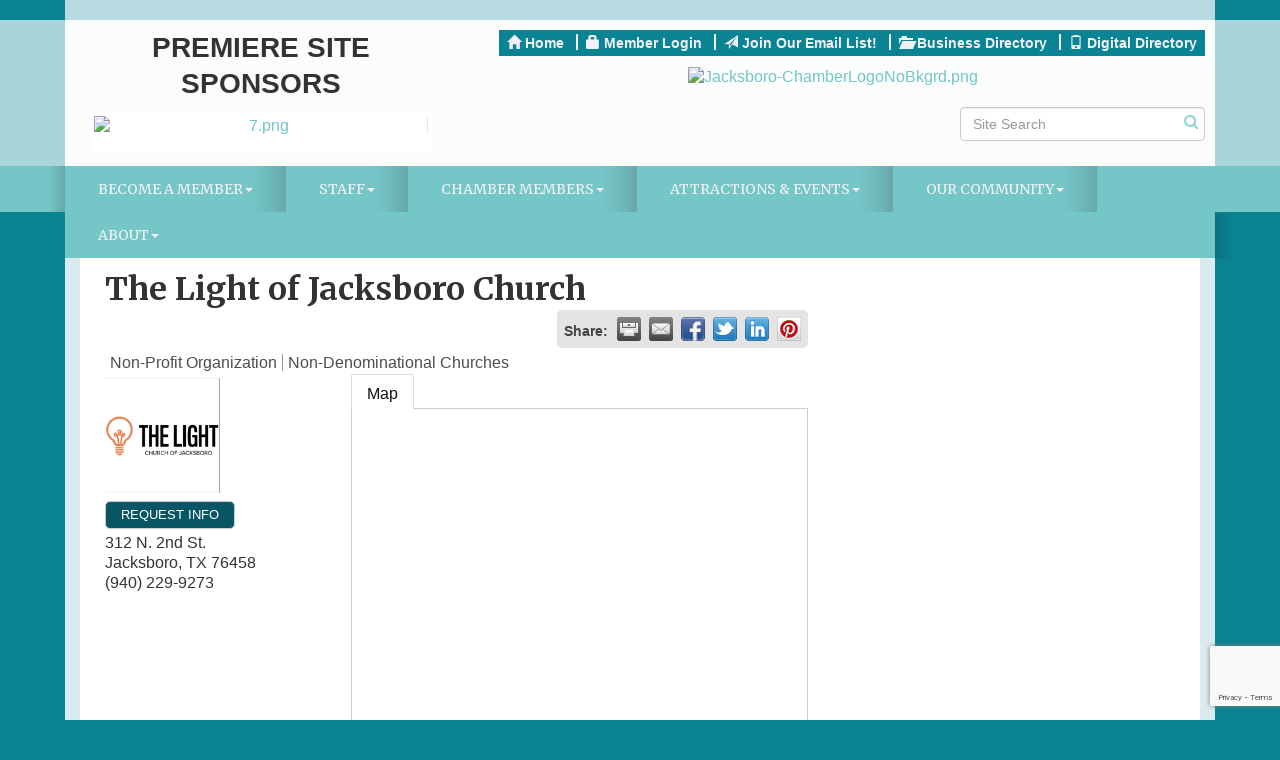

--- FILE ---
content_type: text/html; charset=utf-8
request_url: https://www.google.com/recaptcha/enterprise/anchor?ar=1&k=6LfI_T8rAAAAAMkWHrLP_GfSf3tLy9tKa839wcWa&co=aHR0cHM6Ly9qYWNrc2Jvcm9jaGFtYmVyLmNvbTo0NDM.&hl=en&v=PoyoqOPhxBO7pBk68S4YbpHZ&size=invisible&anchor-ms=20000&execute-ms=30000&cb=95mycud0g0up
body_size: 48761
content:
<!DOCTYPE HTML><html dir="ltr" lang="en"><head><meta http-equiv="Content-Type" content="text/html; charset=UTF-8">
<meta http-equiv="X-UA-Compatible" content="IE=edge">
<title>reCAPTCHA</title>
<style type="text/css">
/* cyrillic-ext */
@font-face {
  font-family: 'Roboto';
  font-style: normal;
  font-weight: 400;
  font-stretch: 100%;
  src: url(//fonts.gstatic.com/s/roboto/v48/KFO7CnqEu92Fr1ME7kSn66aGLdTylUAMa3GUBHMdazTgWw.woff2) format('woff2');
  unicode-range: U+0460-052F, U+1C80-1C8A, U+20B4, U+2DE0-2DFF, U+A640-A69F, U+FE2E-FE2F;
}
/* cyrillic */
@font-face {
  font-family: 'Roboto';
  font-style: normal;
  font-weight: 400;
  font-stretch: 100%;
  src: url(//fonts.gstatic.com/s/roboto/v48/KFO7CnqEu92Fr1ME7kSn66aGLdTylUAMa3iUBHMdazTgWw.woff2) format('woff2');
  unicode-range: U+0301, U+0400-045F, U+0490-0491, U+04B0-04B1, U+2116;
}
/* greek-ext */
@font-face {
  font-family: 'Roboto';
  font-style: normal;
  font-weight: 400;
  font-stretch: 100%;
  src: url(//fonts.gstatic.com/s/roboto/v48/KFO7CnqEu92Fr1ME7kSn66aGLdTylUAMa3CUBHMdazTgWw.woff2) format('woff2');
  unicode-range: U+1F00-1FFF;
}
/* greek */
@font-face {
  font-family: 'Roboto';
  font-style: normal;
  font-weight: 400;
  font-stretch: 100%;
  src: url(//fonts.gstatic.com/s/roboto/v48/KFO7CnqEu92Fr1ME7kSn66aGLdTylUAMa3-UBHMdazTgWw.woff2) format('woff2');
  unicode-range: U+0370-0377, U+037A-037F, U+0384-038A, U+038C, U+038E-03A1, U+03A3-03FF;
}
/* math */
@font-face {
  font-family: 'Roboto';
  font-style: normal;
  font-weight: 400;
  font-stretch: 100%;
  src: url(//fonts.gstatic.com/s/roboto/v48/KFO7CnqEu92Fr1ME7kSn66aGLdTylUAMawCUBHMdazTgWw.woff2) format('woff2');
  unicode-range: U+0302-0303, U+0305, U+0307-0308, U+0310, U+0312, U+0315, U+031A, U+0326-0327, U+032C, U+032F-0330, U+0332-0333, U+0338, U+033A, U+0346, U+034D, U+0391-03A1, U+03A3-03A9, U+03B1-03C9, U+03D1, U+03D5-03D6, U+03F0-03F1, U+03F4-03F5, U+2016-2017, U+2034-2038, U+203C, U+2040, U+2043, U+2047, U+2050, U+2057, U+205F, U+2070-2071, U+2074-208E, U+2090-209C, U+20D0-20DC, U+20E1, U+20E5-20EF, U+2100-2112, U+2114-2115, U+2117-2121, U+2123-214F, U+2190, U+2192, U+2194-21AE, U+21B0-21E5, U+21F1-21F2, U+21F4-2211, U+2213-2214, U+2216-22FF, U+2308-230B, U+2310, U+2319, U+231C-2321, U+2336-237A, U+237C, U+2395, U+239B-23B7, U+23D0, U+23DC-23E1, U+2474-2475, U+25AF, U+25B3, U+25B7, U+25BD, U+25C1, U+25CA, U+25CC, U+25FB, U+266D-266F, U+27C0-27FF, U+2900-2AFF, U+2B0E-2B11, U+2B30-2B4C, U+2BFE, U+3030, U+FF5B, U+FF5D, U+1D400-1D7FF, U+1EE00-1EEFF;
}
/* symbols */
@font-face {
  font-family: 'Roboto';
  font-style: normal;
  font-weight: 400;
  font-stretch: 100%;
  src: url(//fonts.gstatic.com/s/roboto/v48/KFO7CnqEu92Fr1ME7kSn66aGLdTylUAMaxKUBHMdazTgWw.woff2) format('woff2');
  unicode-range: U+0001-000C, U+000E-001F, U+007F-009F, U+20DD-20E0, U+20E2-20E4, U+2150-218F, U+2190, U+2192, U+2194-2199, U+21AF, U+21E6-21F0, U+21F3, U+2218-2219, U+2299, U+22C4-22C6, U+2300-243F, U+2440-244A, U+2460-24FF, U+25A0-27BF, U+2800-28FF, U+2921-2922, U+2981, U+29BF, U+29EB, U+2B00-2BFF, U+4DC0-4DFF, U+FFF9-FFFB, U+10140-1018E, U+10190-1019C, U+101A0, U+101D0-101FD, U+102E0-102FB, U+10E60-10E7E, U+1D2C0-1D2D3, U+1D2E0-1D37F, U+1F000-1F0FF, U+1F100-1F1AD, U+1F1E6-1F1FF, U+1F30D-1F30F, U+1F315, U+1F31C, U+1F31E, U+1F320-1F32C, U+1F336, U+1F378, U+1F37D, U+1F382, U+1F393-1F39F, U+1F3A7-1F3A8, U+1F3AC-1F3AF, U+1F3C2, U+1F3C4-1F3C6, U+1F3CA-1F3CE, U+1F3D4-1F3E0, U+1F3ED, U+1F3F1-1F3F3, U+1F3F5-1F3F7, U+1F408, U+1F415, U+1F41F, U+1F426, U+1F43F, U+1F441-1F442, U+1F444, U+1F446-1F449, U+1F44C-1F44E, U+1F453, U+1F46A, U+1F47D, U+1F4A3, U+1F4B0, U+1F4B3, U+1F4B9, U+1F4BB, U+1F4BF, U+1F4C8-1F4CB, U+1F4D6, U+1F4DA, U+1F4DF, U+1F4E3-1F4E6, U+1F4EA-1F4ED, U+1F4F7, U+1F4F9-1F4FB, U+1F4FD-1F4FE, U+1F503, U+1F507-1F50B, U+1F50D, U+1F512-1F513, U+1F53E-1F54A, U+1F54F-1F5FA, U+1F610, U+1F650-1F67F, U+1F687, U+1F68D, U+1F691, U+1F694, U+1F698, U+1F6AD, U+1F6B2, U+1F6B9-1F6BA, U+1F6BC, U+1F6C6-1F6CF, U+1F6D3-1F6D7, U+1F6E0-1F6EA, U+1F6F0-1F6F3, U+1F6F7-1F6FC, U+1F700-1F7FF, U+1F800-1F80B, U+1F810-1F847, U+1F850-1F859, U+1F860-1F887, U+1F890-1F8AD, U+1F8B0-1F8BB, U+1F8C0-1F8C1, U+1F900-1F90B, U+1F93B, U+1F946, U+1F984, U+1F996, U+1F9E9, U+1FA00-1FA6F, U+1FA70-1FA7C, U+1FA80-1FA89, U+1FA8F-1FAC6, U+1FACE-1FADC, U+1FADF-1FAE9, U+1FAF0-1FAF8, U+1FB00-1FBFF;
}
/* vietnamese */
@font-face {
  font-family: 'Roboto';
  font-style: normal;
  font-weight: 400;
  font-stretch: 100%;
  src: url(//fonts.gstatic.com/s/roboto/v48/KFO7CnqEu92Fr1ME7kSn66aGLdTylUAMa3OUBHMdazTgWw.woff2) format('woff2');
  unicode-range: U+0102-0103, U+0110-0111, U+0128-0129, U+0168-0169, U+01A0-01A1, U+01AF-01B0, U+0300-0301, U+0303-0304, U+0308-0309, U+0323, U+0329, U+1EA0-1EF9, U+20AB;
}
/* latin-ext */
@font-face {
  font-family: 'Roboto';
  font-style: normal;
  font-weight: 400;
  font-stretch: 100%;
  src: url(//fonts.gstatic.com/s/roboto/v48/KFO7CnqEu92Fr1ME7kSn66aGLdTylUAMa3KUBHMdazTgWw.woff2) format('woff2');
  unicode-range: U+0100-02BA, U+02BD-02C5, U+02C7-02CC, U+02CE-02D7, U+02DD-02FF, U+0304, U+0308, U+0329, U+1D00-1DBF, U+1E00-1E9F, U+1EF2-1EFF, U+2020, U+20A0-20AB, U+20AD-20C0, U+2113, U+2C60-2C7F, U+A720-A7FF;
}
/* latin */
@font-face {
  font-family: 'Roboto';
  font-style: normal;
  font-weight: 400;
  font-stretch: 100%;
  src: url(//fonts.gstatic.com/s/roboto/v48/KFO7CnqEu92Fr1ME7kSn66aGLdTylUAMa3yUBHMdazQ.woff2) format('woff2');
  unicode-range: U+0000-00FF, U+0131, U+0152-0153, U+02BB-02BC, U+02C6, U+02DA, U+02DC, U+0304, U+0308, U+0329, U+2000-206F, U+20AC, U+2122, U+2191, U+2193, U+2212, U+2215, U+FEFF, U+FFFD;
}
/* cyrillic-ext */
@font-face {
  font-family: 'Roboto';
  font-style: normal;
  font-weight: 500;
  font-stretch: 100%;
  src: url(//fonts.gstatic.com/s/roboto/v48/KFO7CnqEu92Fr1ME7kSn66aGLdTylUAMa3GUBHMdazTgWw.woff2) format('woff2');
  unicode-range: U+0460-052F, U+1C80-1C8A, U+20B4, U+2DE0-2DFF, U+A640-A69F, U+FE2E-FE2F;
}
/* cyrillic */
@font-face {
  font-family: 'Roboto';
  font-style: normal;
  font-weight: 500;
  font-stretch: 100%;
  src: url(//fonts.gstatic.com/s/roboto/v48/KFO7CnqEu92Fr1ME7kSn66aGLdTylUAMa3iUBHMdazTgWw.woff2) format('woff2');
  unicode-range: U+0301, U+0400-045F, U+0490-0491, U+04B0-04B1, U+2116;
}
/* greek-ext */
@font-face {
  font-family: 'Roboto';
  font-style: normal;
  font-weight: 500;
  font-stretch: 100%;
  src: url(//fonts.gstatic.com/s/roboto/v48/KFO7CnqEu92Fr1ME7kSn66aGLdTylUAMa3CUBHMdazTgWw.woff2) format('woff2');
  unicode-range: U+1F00-1FFF;
}
/* greek */
@font-face {
  font-family: 'Roboto';
  font-style: normal;
  font-weight: 500;
  font-stretch: 100%;
  src: url(//fonts.gstatic.com/s/roboto/v48/KFO7CnqEu92Fr1ME7kSn66aGLdTylUAMa3-UBHMdazTgWw.woff2) format('woff2');
  unicode-range: U+0370-0377, U+037A-037F, U+0384-038A, U+038C, U+038E-03A1, U+03A3-03FF;
}
/* math */
@font-face {
  font-family: 'Roboto';
  font-style: normal;
  font-weight: 500;
  font-stretch: 100%;
  src: url(//fonts.gstatic.com/s/roboto/v48/KFO7CnqEu92Fr1ME7kSn66aGLdTylUAMawCUBHMdazTgWw.woff2) format('woff2');
  unicode-range: U+0302-0303, U+0305, U+0307-0308, U+0310, U+0312, U+0315, U+031A, U+0326-0327, U+032C, U+032F-0330, U+0332-0333, U+0338, U+033A, U+0346, U+034D, U+0391-03A1, U+03A3-03A9, U+03B1-03C9, U+03D1, U+03D5-03D6, U+03F0-03F1, U+03F4-03F5, U+2016-2017, U+2034-2038, U+203C, U+2040, U+2043, U+2047, U+2050, U+2057, U+205F, U+2070-2071, U+2074-208E, U+2090-209C, U+20D0-20DC, U+20E1, U+20E5-20EF, U+2100-2112, U+2114-2115, U+2117-2121, U+2123-214F, U+2190, U+2192, U+2194-21AE, U+21B0-21E5, U+21F1-21F2, U+21F4-2211, U+2213-2214, U+2216-22FF, U+2308-230B, U+2310, U+2319, U+231C-2321, U+2336-237A, U+237C, U+2395, U+239B-23B7, U+23D0, U+23DC-23E1, U+2474-2475, U+25AF, U+25B3, U+25B7, U+25BD, U+25C1, U+25CA, U+25CC, U+25FB, U+266D-266F, U+27C0-27FF, U+2900-2AFF, U+2B0E-2B11, U+2B30-2B4C, U+2BFE, U+3030, U+FF5B, U+FF5D, U+1D400-1D7FF, U+1EE00-1EEFF;
}
/* symbols */
@font-face {
  font-family: 'Roboto';
  font-style: normal;
  font-weight: 500;
  font-stretch: 100%;
  src: url(//fonts.gstatic.com/s/roboto/v48/KFO7CnqEu92Fr1ME7kSn66aGLdTylUAMaxKUBHMdazTgWw.woff2) format('woff2');
  unicode-range: U+0001-000C, U+000E-001F, U+007F-009F, U+20DD-20E0, U+20E2-20E4, U+2150-218F, U+2190, U+2192, U+2194-2199, U+21AF, U+21E6-21F0, U+21F3, U+2218-2219, U+2299, U+22C4-22C6, U+2300-243F, U+2440-244A, U+2460-24FF, U+25A0-27BF, U+2800-28FF, U+2921-2922, U+2981, U+29BF, U+29EB, U+2B00-2BFF, U+4DC0-4DFF, U+FFF9-FFFB, U+10140-1018E, U+10190-1019C, U+101A0, U+101D0-101FD, U+102E0-102FB, U+10E60-10E7E, U+1D2C0-1D2D3, U+1D2E0-1D37F, U+1F000-1F0FF, U+1F100-1F1AD, U+1F1E6-1F1FF, U+1F30D-1F30F, U+1F315, U+1F31C, U+1F31E, U+1F320-1F32C, U+1F336, U+1F378, U+1F37D, U+1F382, U+1F393-1F39F, U+1F3A7-1F3A8, U+1F3AC-1F3AF, U+1F3C2, U+1F3C4-1F3C6, U+1F3CA-1F3CE, U+1F3D4-1F3E0, U+1F3ED, U+1F3F1-1F3F3, U+1F3F5-1F3F7, U+1F408, U+1F415, U+1F41F, U+1F426, U+1F43F, U+1F441-1F442, U+1F444, U+1F446-1F449, U+1F44C-1F44E, U+1F453, U+1F46A, U+1F47D, U+1F4A3, U+1F4B0, U+1F4B3, U+1F4B9, U+1F4BB, U+1F4BF, U+1F4C8-1F4CB, U+1F4D6, U+1F4DA, U+1F4DF, U+1F4E3-1F4E6, U+1F4EA-1F4ED, U+1F4F7, U+1F4F9-1F4FB, U+1F4FD-1F4FE, U+1F503, U+1F507-1F50B, U+1F50D, U+1F512-1F513, U+1F53E-1F54A, U+1F54F-1F5FA, U+1F610, U+1F650-1F67F, U+1F687, U+1F68D, U+1F691, U+1F694, U+1F698, U+1F6AD, U+1F6B2, U+1F6B9-1F6BA, U+1F6BC, U+1F6C6-1F6CF, U+1F6D3-1F6D7, U+1F6E0-1F6EA, U+1F6F0-1F6F3, U+1F6F7-1F6FC, U+1F700-1F7FF, U+1F800-1F80B, U+1F810-1F847, U+1F850-1F859, U+1F860-1F887, U+1F890-1F8AD, U+1F8B0-1F8BB, U+1F8C0-1F8C1, U+1F900-1F90B, U+1F93B, U+1F946, U+1F984, U+1F996, U+1F9E9, U+1FA00-1FA6F, U+1FA70-1FA7C, U+1FA80-1FA89, U+1FA8F-1FAC6, U+1FACE-1FADC, U+1FADF-1FAE9, U+1FAF0-1FAF8, U+1FB00-1FBFF;
}
/* vietnamese */
@font-face {
  font-family: 'Roboto';
  font-style: normal;
  font-weight: 500;
  font-stretch: 100%;
  src: url(//fonts.gstatic.com/s/roboto/v48/KFO7CnqEu92Fr1ME7kSn66aGLdTylUAMa3OUBHMdazTgWw.woff2) format('woff2');
  unicode-range: U+0102-0103, U+0110-0111, U+0128-0129, U+0168-0169, U+01A0-01A1, U+01AF-01B0, U+0300-0301, U+0303-0304, U+0308-0309, U+0323, U+0329, U+1EA0-1EF9, U+20AB;
}
/* latin-ext */
@font-face {
  font-family: 'Roboto';
  font-style: normal;
  font-weight: 500;
  font-stretch: 100%;
  src: url(//fonts.gstatic.com/s/roboto/v48/KFO7CnqEu92Fr1ME7kSn66aGLdTylUAMa3KUBHMdazTgWw.woff2) format('woff2');
  unicode-range: U+0100-02BA, U+02BD-02C5, U+02C7-02CC, U+02CE-02D7, U+02DD-02FF, U+0304, U+0308, U+0329, U+1D00-1DBF, U+1E00-1E9F, U+1EF2-1EFF, U+2020, U+20A0-20AB, U+20AD-20C0, U+2113, U+2C60-2C7F, U+A720-A7FF;
}
/* latin */
@font-face {
  font-family: 'Roboto';
  font-style: normal;
  font-weight: 500;
  font-stretch: 100%;
  src: url(//fonts.gstatic.com/s/roboto/v48/KFO7CnqEu92Fr1ME7kSn66aGLdTylUAMa3yUBHMdazQ.woff2) format('woff2');
  unicode-range: U+0000-00FF, U+0131, U+0152-0153, U+02BB-02BC, U+02C6, U+02DA, U+02DC, U+0304, U+0308, U+0329, U+2000-206F, U+20AC, U+2122, U+2191, U+2193, U+2212, U+2215, U+FEFF, U+FFFD;
}
/* cyrillic-ext */
@font-face {
  font-family: 'Roboto';
  font-style: normal;
  font-weight: 900;
  font-stretch: 100%;
  src: url(//fonts.gstatic.com/s/roboto/v48/KFO7CnqEu92Fr1ME7kSn66aGLdTylUAMa3GUBHMdazTgWw.woff2) format('woff2');
  unicode-range: U+0460-052F, U+1C80-1C8A, U+20B4, U+2DE0-2DFF, U+A640-A69F, U+FE2E-FE2F;
}
/* cyrillic */
@font-face {
  font-family: 'Roboto';
  font-style: normal;
  font-weight: 900;
  font-stretch: 100%;
  src: url(//fonts.gstatic.com/s/roboto/v48/KFO7CnqEu92Fr1ME7kSn66aGLdTylUAMa3iUBHMdazTgWw.woff2) format('woff2');
  unicode-range: U+0301, U+0400-045F, U+0490-0491, U+04B0-04B1, U+2116;
}
/* greek-ext */
@font-face {
  font-family: 'Roboto';
  font-style: normal;
  font-weight: 900;
  font-stretch: 100%;
  src: url(//fonts.gstatic.com/s/roboto/v48/KFO7CnqEu92Fr1ME7kSn66aGLdTylUAMa3CUBHMdazTgWw.woff2) format('woff2');
  unicode-range: U+1F00-1FFF;
}
/* greek */
@font-face {
  font-family: 'Roboto';
  font-style: normal;
  font-weight: 900;
  font-stretch: 100%;
  src: url(//fonts.gstatic.com/s/roboto/v48/KFO7CnqEu92Fr1ME7kSn66aGLdTylUAMa3-UBHMdazTgWw.woff2) format('woff2');
  unicode-range: U+0370-0377, U+037A-037F, U+0384-038A, U+038C, U+038E-03A1, U+03A3-03FF;
}
/* math */
@font-face {
  font-family: 'Roboto';
  font-style: normal;
  font-weight: 900;
  font-stretch: 100%;
  src: url(//fonts.gstatic.com/s/roboto/v48/KFO7CnqEu92Fr1ME7kSn66aGLdTylUAMawCUBHMdazTgWw.woff2) format('woff2');
  unicode-range: U+0302-0303, U+0305, U+0307-0308, U+0310, U+0312, U+0315, U+031A, U+0326-0327, U+032C, U+032F-0330, U+0332-0333, U+0338, U+033A, U+0346, U+034D, U+0391-03A1, U+03A3-03A9, U+03B1-03C9, U+03D1, U+03D5-03D6, U+03F0-03F1, U+03F4-03F5, U+2016-2017, U+2034-2038, U+203C, U+2040, U+2043, U+2047, U+2050, U+2057, U+205F, U+2070-2071, U+2074-208E, U+2090-209C, U+20D0-20DC, U+20E1, U+20E5-20EF, U+2100-2112, U+2114-2115, U+2117-2121, U+2123-214F, U+2190, U+2192, U+2194-21AE, U+21B0-21E5, U+21F1-21F2, U+21F4-2211, U+2213-2214, U+2216-22FF, U+2308-230B, U+2310, U+2319, U+231C-2321, U+2336-237A, U+237C, U+2395, U+239B-23B7, U+23D0, U+23DC-23E1, U+2474-2475, U+25AF, U+25B3, U+25B7, U+25BD, U+25C1, U+25CA, U+25CC, U+25FB, U+266D-266F, U+27C0-27FF, U+2900-2AFF, U+2B0E-2B11, U+2B30-2B4C, U+2BFE, U+3030, U+FF5B, U+FF5D, U+1D400-1D7FF, U+1EE00-1EEFF;
}
/* symbols */
@font-face {
  font-family: 'Roboto';
  font-style: normal;
  font-weight: 900;
  font-stretch: 100%;
  src: url(//fonts.gstatic.com/s/roboto/v48/KFO7CnqEu92Fr1ME7kSn66aGLdTylUAMaxKUBHMdazTgWw.woff2) format('woff2');
  unicode-range: U+0001-000C, U+000E-001F, U+007F-009F, U+20DD-20E0, U+20E2-20E4, U+2150-218F, U+2190, U+2192, U+2194-2199, U+21AF, U+21E6-21F0, U+21F3, U+2218-2219, U+2299, U+22C4-22C6, U+2300-243F, U+2440-244A, U+2460-24FF, U+25A0-27BF, U+2800-28FF, U+2921-2922, U+2981, U+29BF, U+29EB, U+2B00-2BFF, U+4DC0-4DFF, U+FFF9-FFFB, U+10140-1018E, U+10190-1019C, U+101A0, U+101D0-101FD, U+102E0-102FB, U+10E60-10E7E, U+1D2C0-1D2D3, U+1D2E0-1D37F, U+1F000-1F0FF, U+1F100-1F1AD, U+1F1E6-1F1FF, U+1F30D-1F30F, U+1F315, U+1F31C, U+1F31E, U+1F320-1F32C, U+1F336, U+1F378, U+1F37D, U+1F382, U+1F393-1F39F, U+1F3A7-1F3A8, U+1F3AC-1F3AF, U+1F3C2, U+1F3C4-1F3C6, U+1F3CA-1F3CE, U+1F3D4-1F3E0, U+1F3ED, U+1F3F1-1F3F3, U+1F3F5-1F3F7, U+1F408, U+1F415, U+1F41F, U+1F426, U+1F43F, U+1F441-1F442, U+1F444, U+1F446-1F449, U+1F44C-1F44E, U+1F453, U+1F46A, U+1F47D, U+1F4A3, U+1F4B0, U+1F4B3, U+1F4B9, U+1F4BB, U+1F4BF, U+1F4C8-1F4CB, U+1F4D6, U+1F4DA, U+1F4DF, U+1F4E3-1F4E6, U+1F4EA-1F4ED, U+1F4F7, U+1F4F9-1F4FB, U+1F4FD-1F4FE, U+1F503, U+1F507-1F50B, U+1F50D, U+1F512-1F513, U+1F53E-1F54A, U+1F54F-1F5FA, U+1F610, U+1F650-1F67F, U+1F687, U+1F68D, U+1F691, U+1F694, U+1F698, U+1F6AD, U+1F6B2, U+1F6B9-1F6BA, U+1F6BC, U+1F6C6-1F6CF, U+1F6D3-1F6D7, U+1F6E0-1F6EA, U+1F6F0-1F6F3, U+1F6F7-1F6FC, U+1F700-1F7FF, U+1F800-1F80B, U+1F810-1F847, U+1F850-1F859, U+1F860-1F887, U+1F890-1F8AD, U+1F8B0-1F8BB, U+1F8C0-1F8C1, U+1F900-1F90B, U+1F93B, U+1F946, U+1F984, U+1F996, U+1F9E9, U+1FA00-1FA6F, U+1FA70-1FA7C, U+1FA80-1FA89, U+1FA8F-1FAC6, U+1FACE-1FADC, U+1FADF-1FAE9, U+1FAF0-1FAF8, U+1FB00-1FBFF;
}
/* vietnamese */
@font-face {
  font-family: 'Roboto';
  font-style: normal;
  font-weight: 900;
  font-stretch: 100%;
  src: url(//fonts.gstatic.com/s/roboto/v48/KFO7CnqEu92Fr1ME7kSn66aGLdTylUAMa3OUBHMdazTgWw.woff2) format('woff2');
  unicode-range: U+0102-0103, U+0110-0111, U+0128-0129, U+0168-0169, U+01A0-01A1, U+01AF-01B0, U+0300-0301, U+0303-0304, U+0308-0309, U+0323, U+0329, U+1EA0-1EF9, U+20AB;
}
/* latin-ext */
@font-face {
  font-family: 'Roboto';
  font-style: normal;
  font-weight: 900;
  font-stretch: 100%;
  src: url(//fonts.gstatic.com/s/roboto/v48/KFO7CnqEu92Fr1ME7kSn66aGLdTylUAMa3KUBHMdazTgWw.woff2) format('woff2');
  unicode-range: U+0100-02BA, U+02BD-02C5, U+02C7-02CC, U+02CE-02D7, U+02DD-02FF, U+0304, U+0308, U+0329, U+1D00-1DBF, U+1E00-1E9F, U+1EF2-1EFF, U+2020, U+20A0-20AB, U+20AD-20C0, U+2113, U+2C60-2C7F, U+A720-A7FF;
}
/* latin */
@font-face {
  font-family: 'Roboto';
  font-style: normal;
  font-weight: 900;
  font-stretch: 100%;
  src: url(//fonts.gstatic.com/s/roboto/v48/KFO7CnqEu92Fr1ME7kSn66aGLdTylUAMa3yUBHMdazQ.woff2) format('woff2');
  unicode-range: U+0000-00FF, U+0131, U+0152-0153, U+02BB-02BC, U+02C6, U+02DA, U+02DC, U+0304, U+0308, U+0329, U+2000-206F, U+20AC, U+2122, U+2191, U+2193, U+2212, U+2215, U+FEFF, U+FFFD;
}

</style>
<link rel="stylesheet" type="text/css" href="https://www.gstatic.com/recaptcha/releases/PoyoqOPhxBO7pBk68S4YbpHZ/styles__ltr.css">
<script nonce="H7iNhwB3sPhkFMhu7jxTpA" type="text/javascript">window['__recaptcha_api'] = 'https://www.google.com/recaptcha/enterprise/';</script>
<script type="text/javascript" src="https://www.gstatic.com/recaptcha/releases/PoyoqOPhxBO7pBk68S4YbpHZ/recaptcha__en.js" nonce="H7iNhwB3sPhkFMhu7jxTpA">
      
    </script></head>
<body><div id="rc-anchor-alert" class="rc-anchor-alert"></div>
<input type="hidden" id="recaptcha-token" value="[base64]">
<script type="text/javascript" nonce="H7iNhwB3sPhkFMhu7jxTpA">
      recaptcha.anchor.Main.init("[\x22ainput\x22,[\x22bgdata\x22,\x22\x22,\[base64]/[base64]/[base64]/bmV3IHJbeF0oY1swXSk6RT09Mj9uZXcgclt4XShjWzBdLGNbMV0pOkU9PTM/bmV3IHJbeF0oY1swXSxjWzFdLGNbMl0pOkU9PTQ/[base64]/[base64]/[base64]/[base64]/[base64]/[base64]/[base64]/[base64]\x22,\[base64]\x22,\x22w4PDiD93w6DCtiLCmTN7fTXChcOEVEvCscOpWMOzwqA3wpnCkUtZwoASw7tIw6HCpsOldX/Ch8Kbw5vDhDvDoMO9w4vDgMKSZMKRw7fDljopOsOow7xjFkE1wprDiwXDgzcJNHrClBnCjUhAPsO/HQEywqMvw6tdwr/CgQfDmjfCr8OcaFBkd8O/[base64]/DizBjbxLClH/DpsKSJh7DjVZNw4zCg8ODw7HCgHVpw4RPEEHCpztHw57DhcOzHMO4bhktCXrCqjvCu8OdwrXDkcOnwp7DusOPwoNEw6vCosOweh4iwpxywr/Cp3zDscOiw5ZyTMORw7E4MMKOw7tYw40bPlHDk8KcHsOkbsONwqfDu8OzwqtuclgKw7LDrmx9UnTCo8O5JR9jwr7Dn8KwwoshVcOlCUlZE8KUAMOiwqnCq8KhHsKEwqHDucKsYcK9PMOyTxdBw7QaWy4BTcO3C0R/[base64]/Du8O9WsKcTsOBw7LDm8OCElIRwoIMO8KtFMOKw6nDlMK1FCZ5bsKwccO8w58YwqrDrMOHJMK8esK9PHXDnsK6wphKYsKnLSRtHMO8w7lYwpsIacOtMsOUwphTwpYyw4TDnMOMSzbDgsOXwqcPJwfDjsOiAsO0UU/Cp0LCvMOnYUwXHMKoBsKMHDobRsOLAcOGRcKoJ8OnIRYXOEUxSsOzOxgfaTjDo0ZNw61EWSRrXcO9YWPCo1tRw65rw7R8dmpnw7HCnsKwbk1Mwolcw7Z/w5LDqQDDs0vDuMKgQhrCl0PCt8OiL8KAw7YWcMKSKQPDlMKmw5/DgkvDk3vDt2oqwrTCi0vDjcOJf8ObWRN/EUbCjsKTwqpVw6R8w59Dw6jDpsKnesKsbsKOwpkkLCV2bsOVcFo3wqsoMGkFwqw/wpRGcxoQLwx5wqrDuCDDql7DicOFwp4aw4HCtTDDisOTe2DDs2JKwq/CrgtOSQjDrxBjw7fDvnISwrDDpcOXw43Dl1jCihrCvlAESxsww7jChRskwqrCg8O/wrTDnXcbwotXPzDCixBswp/Cr8OpBhfCvcOWZyXDmBDCmcO3w7rChsOywqrDjsOjfnDCqsKFEA4CAcK0wqTDqQ4RdX8Qb8KFOcKRRETCpXnClcO6ew3CtMKKN8OFJcK7woRILsODSsO7RCF+HcKGwr9JHFXDmsOKDcKAGsONZV/Dr8KHw7HCh8OmHkHDtyMQw4ADw7zDnMK3w6xZwoRXwo3CtMOcwokdw5Jww6Etw5TCqcK+wp7DuArCo8OXAjLCuGDDrxzDjw3CqMOsLsO6AcOOw4LCn8KfYQbCrMOWw7Y5RlnCp8OSSMKrL8O2S8O8dH7ClyzDqRTDshkREl4tSk4Iw4gow7bCqy/DgcKNfGMYC33Ch8K4wqNkw7FkZCzCncOewoPDtsOZw6vDlQLDmMOxwrIPwrbDjMK1w6VkIXTDmcOOTsKpJcKvYcK6DsK4V8Oddwl9SwbCgm3CnMOoUEbCp8K6w6rCtMOnw73CtELCsHkCw4XCvAd3AC7DuXoxw6PCunnDjh8GdiXDiABbEMK6w6U/H1fCosOdGsO9woHCicKLwr/CrMKYwqMewoJ+wrLCtzoKOEU2fsKowpZXw7VOwqkvw7HDq8ObH8OaCMOAS0QyUHJAw6haM8KNOsOGSsO5w60lw4Fzwq3CshFeDsOOw6DDm8K4woBYwobDvA/ClcObfMKhXwAMQyPCr8OGw6LCrsKcwqfCnWXDqkhLw4oTY8KYw6nCuA7CmcOMcMKbZWHDqMO+XRhww6HDtsOyWHPCtkw1w7LDtwoALXElAmJqw6d4f3Qbw6/Cji8TbEnDuAnCpMOUwooxw5HDksOyQ8O7wrYRwqbCnB5uwo7Cnk7Clg1Zw4hnw5oRO8KmcsKJAcKQwpQ4wojCpVZKwrfDqAMTw6oSw5RNCMO7w64nFsKrAcOhwrtDAMKlDUHCgz/CpsKFw7oqBMOQwqLDi1LDqcK3S8OSAMKHwpwdBRVDwplHwpTClcOKwqRww4hYFEcMARLChMKSQMKow43CjMKYw5N9wo4PJ8K1F1XCrcKTw7nChcO4wrcjDMKUcSfCsMKCwr3Dn1pVE8K4HAbDgnbCn8OyDlgSw7NoKMOdwo7CqHNRD1hWwr/CuyPDqsKkw7fClCjCmcOqCjvDhmsew412w4rClVDDmMOVwqrClsKyQ2YfIcONfFkqw4TDncOzRQgNw5o7wpnCj8K4SWEbC8OswrspGcKtFQ8Uw6jDtsOuwqVrYsODbcKzwrMfw4svWMKkw5sNw4/CsMOsOmPClMKbw6hPwqJYw5PCgcKQJHVFNcOuL8KCO07DjwvDvcK7wqwpwq9rwrDCkGIcQk3CsMK0wq7DsMKWw7XCjw8WImorw6cQwr3Ck21/[base64]/w5rDgsKgb8ONHEtRwoReEHJBwohowrrCjw3DlhPChsKAwoHDkMKFeB7DqcKwcVluw4jCpz4NwoQZYjxFw5TDvMOiw63Cl8KfVMKEwqzCpcOzWMKhfcOBGcO3wpopT8O5HMK+CsOsNz/CsGrCoTnCvsKSHx/CosKZWXHDscOnPsKITMOeMMKrwoPDpi3DusKxw5UyLMO9f8OTQhkuUsOKwoLCrsO6w59EwrDDtyDCsMO/EhHDsMK7f1NCwonCmcKIwr4/wonCnDfCoMKOw6BDwrvCtMKjN8OEw7w8enMICmvCnsKwFcKVwpPCg3jDn8OXw7/CvcK8wr3DqiU7JhLCuSDCh1sMKgttwqwAEsK3EVcQw7PDuBbDtnPCqMK8IMKawqElG8O5wrXCoWjDiQEsw5XDvsKTVnAFwpLCi1lCesKtFFTDr8OgIcOowrQJw40swqYXw6bDhibCh8Kdw4Adw5XClcK2wpkJJz/ChHvDvsOpw7kQw7/CgGbCh8ODwonCuyRQfsKTwpBZw60Vw7FzWl3Du1ZycyfCr8OSwqvCuWFjwqYawokhwonCpcO3WMK8EFbChcO8w5LDq8ORKsOdcSXDr3VNTMKhcHxKw4vCjw7DosOYwpF4Uh0awpcAw6zCk8O8w6DDicKww60IIcODwpFPwqPDrsOsOMKlwqgpZn/CrTHDr8OHwozDoyENwol1dcO7wr7DhsKDA8Oaw6pRw6/[base64]/woFiEsKUwp17LsObw7ooYMKRIcOmwq4lw7plByvChMOvGQfDjDzDoi3Cj8K0ccKHwo4Sw7zDnDBGYQkFw6EYwpgOTsKCRmXDlRxsQ2XDnMK3wqRQB8KDb8K4woRdeMO6w7VxME0dwrrDvcK0PUHDusKEwoTDnMKUWzBJw4o5EQdQUy/DhANVQXViwqTDoXIdeT1Lc8OCw77DlMKPwqzCuHJbBn3ClsK4O8OFE8KDw5nDvwk4w7cxUn/Du0cYwqvCvjpcw4bDsDnCr8OFa8Kcw5Y/w7d9wrMgwoRbwp1nw6LDr2w1E8KQf8KxIFHCg0XDlWQGDx1PwqAzwpZKw71Mw4E1wpXDrcK9DMKxwoLCl09ww5w4w4jCrR0Hw4gZwq3DrMKqOBLCgENJNcO/[base64]/QxHDtsONwqnDl8OfSsOUIn8jwr5weh7CnsOPX2bCisOQWsKtV0TDjMKxMTExI8K/QkrCvsOXO8Kaw7vCnzJTw4nCvnoaeMOXHsOoHAQDwpTCiDt7w7hbNFIebSQiK8ORSRsQwqtOw5nCiVAxUy/CmwTCoMKDYmIww4ZcwoBcE8K0JxRcw4XDs8K4wrg1w7PDukzDu8OjDz8XcBg3w7ozBcK5w47ChUE7wqPClTIIJR/DlsOmwrfCkcOpw504wpfDrBF1wpfCpMOANsKhwqUdwoPCnSLDp8OLIRhvHMOUwog2Uko9w79fI0wuTcK9LcOWwoLCgMOrEE87PRNqPMKMw60dwrcgF2jCoSguw6/Dj0Iyw4MIw6jClWIbZnvCgcOHw4VHMcOVwovDknfDkcO2wrXDusOlXcO5w7LDs1EywqAYR8Kyw6LDjcOSHWIZw5bDm3fDhsODMDvDqcOPw7PDocOrwq/[base64]/EHdJwpozJi7ClsK/fcKHODxGw4huwpdUF8KvVcObw6HDhcKvw4vDgAJ/RsKUHCXCqWBrSDscwrRqX0Ijf8K2OUtpQUJOVG9+dQcXNcKrHi15wrbDvUrDhsKSw50iw77Dsj3Dplx/[base64]/[base64]/DkMOJw6gGwqZIasOlw7/CmH8pw75zOFhcwr1vERISSUYywrd4SsOaOsOXBHkhDsKyLBLCvnjCggPCiMKow6/[base64]/CgmBvw5ctU8OLGE3Ch2zDlwrCicKiFMOVwq8Ea8OCEsOhLMOBJcKoHlnCpjtBC8K4OcKcCTwSwqLCtMOuwo07E8K6fH/DosKKw57CrEA4cMOdwoJ/wqMcw4bChmM8MMK5wq5uGMK6wpIFTmR1w4jDnsKsOcK+wqHDtMKQB8KgGzDDl8O3wrJiwqvDpcKCwoLDpMK+AcOvHQsjw7o1acKoQsO8cCEkwp0rFRvDiWIsGW0bw5rCkMKowpJFwpHDi8OVVjjCsyDCvsKqH8Oyw4jCqk/Cj8O/[base64]/DuAXCo0fCp8O7VgTDnMOyVVwtV2EtwokiIxgKcMOlX157TVwmCxtiOsOiEcO0A8KsP8KowqIXJcOTL8OPc0fDk8O9BxDChRPDg8OXe8OPCmUQa8KKbkrCpMO5f8Odw7JlbsO/SEfCsUQbbMKywpfDtnfDtcKjMC4oGTHCpzBNw7EzZMKSw4LCpzkywrggwrzCkSbChVTCu2rDtcKewrt8EsKJMcOkw6hfwozDgS7CtcKwwp/DtMKBVcKfU8KZJTg7w6HCrSvCnEzDln5ywp4Ew5zCu8KSw7p6AsK/Z8O5w5/[base64]/[base64]/DlmrDmsOywqrDnX5Tw5dpT38bw5PDtRfDkh14CVzCqQJww7vCmgTClsKUwofDgBvChMOkw410w6wLw6t1woTDosKUw53CsmY0TiksZCE+wqLCn8ODwpbCgsKCw4/DtV/Dqh8vTl5WLMKReiXDjRFAw6vDgMKWdsOZwpp2QsK/wrHDtcOKwpNhw7PCuMOlw7PCr8OhE8KBWWvCh8KYw7PDph/CpTfCqcKGwpLDnmcOwqI2wq93wqXDhcO7IFpHTiTDicKJHRXCscKpw7LDrWQVw5vDm0zDgcK5wq/Ci03CoCxoDEF0wpbDl1jCjUlpe8Oywq8vNy7DlSUnDMKzw7rDllddwqHCt8OIRX3CkHDDh8KwUcOsSzvDmMObMx8ZWkUEdCpxwqbCsSTCrhpxw5XCnCTCp2xcWMKNwq7Dp0fDmVgKw7vDmMO7Nw/Co8OhI8OBPAw1bC7DuQVGwqFdwoXDmwXCri8owrrDksK3bsKfFcKLw7TDmcKhw41qGcOQBsKaMSzCsgfDh1oNCjzDsMOUwoIhaChdw7jDt3U2ID/Chk83D8KZYFthw5vDkg/[base64]/w7zDuioQwqTDt8OJwo87w6wuKFPCq8OJUMKVw44KHcKBw7F9RDbDrMO3esOgRsO0ZQTCnXXCm1rDrGvDpcKdBMK/D8OADkfDiC3DqBHCksKawpXCs8K9w4gfTMOBwq5HNQrDk1nCgHzCqVbDrFQ3cl/DicOPw47DpMKxwrrCmH9sT3zClQAjWsKww5zCs8KLw5/[base64]/Doh3CpDIgw51owpHDocKmwrA4YMKcwq5twq5BdAMGw6M0OScdw6fCtlHDqMOCCMOzWcOxDUdpQAJNwrLCk8OLwphMRMOmwoYhw4Mbw53CssOeCgd/LELCv8Ovw5jCp27DgcO8bcKLJ8OqXiTCrsKZfcO3PsKcSy7DlhcDVW7CrMOIF8Kew7bDkMKSLMOPw5Ygw7ASwrTDoSlTQj3DjEHCs2VLHsK+XcKDTcOcH8KuLMKGwpcqw4fDsgrCl8KNZcKUw6XDrlbDkMKwwo8IRhkew7cUwoHCgwjCsR/DgiAsSsOPPcOzw4JGBMO7w79jTVfDunA2wrzDrijDiG55SUjDo8OYDcO3DMOzw4BBwoUDesO6EmNdwpnCuMOWw7DCqsKZNGwGC8OmbsOOw5/DkMOTI8KqPcKPwopVOcOsd8OMXsOINcOzQMOmwqXCoxtrw6FaV8KxfVkqOcKZwqzClwrCqg8+w6/Cg1bDhMK9wp7DoiHCt8OQwprDrMOrVsO7MHHCucOMFcOpMRdsRnFaawHCn0xHw7jCo13DoXTCpsODIsOFUkgpB27Dm8KMw74tKwPChsKrwq3DrcKNw7wNCsKxwpN0RcKFHsO8QMKpw6bDqcKOcCnClj4PNg0iwqIHRcOJRypxa8OGw5bCp8OmwrthEsKKw5/CmgUEw4bDocOZw6vCusKiwqctwqHCtUjCtE7DpsKuwqfDo8Ogwq3DvMKKwpXCjcOEbVgjJMKLw5hqwqUJY0nCrm3Do8K3wpbDncOCH8KQwpnDh8OzGksDYSQEccKlZsOuw5nDhWLCpDkjwqDCkMKFw7zDmjjCv3HDqh3CiljDvWJPw5AgwrkBw7Jrwp/CnRMrw5d2w7vCgcOQIsK+w7whU8O2w4XDt2nCi2B0VXRsNsOaT1bCmsKpw6BQcQ3CpcK1A8OxLBNdwpd/S3MmFQEywrZdd38kw5skw4x5ScOBw5RLIcOXwqrDiVh7TcK7wobCncO3dMODZsOXTVbDh8KCwqsRw4pfwrtCQ8Okw5dWw6fCpcKANsKtKljClsKywpXDmcK1dsObG8O2w5wKwqQ3Z2oVwp/DrMOxwoPCpx3DpsO8w5xSwprDq0jCqUVTG8O3wrrCiGFRKGbCvV03O8KIIMK5D8KdF1DDvCJQwrPDvsOvFU/[base64]/CpcKTwr0NwoHDkMKZwocdVDhbRRYYwoIVWcOUw5I0e8K7RG1ZwpzCrsOkwobDpkd/[base64]/[base64]/DncOXY8KcbVRJw4EKwqURw5rDl8O3wqgfBzLClMK8w7lASgYbwrosDMKNZwLChHNTe29xw6NGZsOLB8K/w44Qwp9xK8KLegxDwrVgwqDCjsKsRE1Zw43CgsKHwo/[base64]/w5J1PAM0QsK1w7hcMyN+w7RLw4/DnlAsfMOuJyUEJ2nCnlzDpx1ewrdmw5PDj8OvI8K1WXlDK8OgF8OKwoMpwoVJJxvDrQdxIMKeTlPCojDDuMOMwq0OTMK/bcOrwoJGwr5Hw4TDhh96w7gmwq13YsKgBx8pw4DCv8KcLgrDpcOQw41qwpxOwoRbU1vDklXCvHnClB04NVhwQsOmAsKqw4Y0MwXDvsK5w4LCvsK6KwnDvh3DkMO9CsOWPBXCn8Kxw4AIw5clwqvDlGw/wrbCkSDCjcKHwoBXNzpTw48owprDrcOBbznDkhHClcKxbsOhD2tRworDtTHCnHMHc8OSw5t9YcOSQUtGwqMQdcOqYMKuZMOYCW8pwoM1w7XDvsO7wrjDpsK+wq9cw5nDmcKTXsOJOcOIMH3Co2fDkmjCtXglwq/DlMOew5QjwqXCr8KbMsOgwopvw5nCvsKnw7bDuMKmwqTDvBDCvjfDhF9qAMKFSMO0cAx3wq1+wohtwoPDrcOBGEzDk1F8NsKLAB3DryMKGcOKwoDDncOsw4HCtMO1NW/Dn8Ksw4Eqw4bDvl7Dig1qwpjDknVnwprDncOPB8KgwozDvcOFPy89wp/CpHM/MsKAwogMQsKZw5k1c0pcHcOhaMK0U0rDugp3woBZw47DuMKQwqdfSsOlw4HDk8OGwrzDkn/Dvlpfwp7ClMKCw4LCmMOYTcOkwpglBVdycsODw6XDoiMdPEjCpsOhZnVGwq3DjTVOwrBiecKUGcKyS8OiZy0PC8OBw6bCiEIlwqIrEcK+wqAxX0/[base64]/DkXYKR8OrDm3CvFUiw7jCuTfCkGYVZsOAw5wCw53Ci2FFFTDDpsKpw7EbIsKBwr7DsMKedMKiwpwWZ0nCskzDgR9vw4rDsVhAXsOHOiLDqClpw5FXUsKFFsKENMK/WGMkwppuwop9w4l7w4d3w73CnRUrWzInIMKLw4lkEsOcwr7DnMOjKcOfwrnDkWZAXsOkcsOkDE3DixUnw5dPw7rDokEOCEJKw5zClCMpwpZqQMOxBcOuQXscPyZ/wpfCpn9hwovCkGHCjkbDpMKAaHHCuHFWQ8OPw6xQw6kyGsOjMxYFbsOfbMKHwqZ/w6coNiZgWcOCw43CpsOBIMKXOB7CuMKTccKQw5fDgsOyw5gKw7LCgsOpwoJmFCkjwpHCgMOiWXbDqsK/S8OxwqU6A8K2eGVsTG3DrcKOU8KMwpnCnsOxYGjDkzjDlGzDtWJyWMOXNMOAwo3Dh8Krwq5OwoEca3lEOsKAw44sOcOEDT7CjsKgb0rDhTcfXF9eLnHCjcKJwqIZJx7Dh8KSUUzDvwHCvsKywoBwCsOiwqPChMKGbsOPA0jDiMKTwpURwoPClcKzw4/DnkXCvw4qw4cpwqwWw6PCvsKyw7PDksO8TsKdEMO8wqtPwrjDk8K7woZTw4fCrQNBeMKzF8ODd3nCvcK6H1DCv8OGw7A0w7VXw4NrJ8OgTMKyw6wUw4nCoX/DlcK1wrvCpcOlGRQGw5A2cMKqWMKoB8KjRMOmeyfCkhdEwpLCj8OlwojCqBVWEsKoDkAPVcKWw7kiwqQlFwTDr1dGwqBSwpDCjMKYw7tVUMOowqfDlMOUcWbDosKqwp80wp9Lw4IWY8KPw69BwoB6USDCvwjCusKYw7o/w64Ww4HDhcKHCsKGFS7Do8OSBMOXIWDDkMKEKg/Dnn4abRHDkgXDuXEmcMOdGcKUwojDgMKDOMKbwoo0w7UAYnM8wos8w7jCmsO1Z8Kjw7BmwqwvFsKCwrjCn8OIwpoVNcKuw5R2w5fCkx3CsMO9wpzCpcO8w51cE8KqYcK/[base64]/CsMOVBsKJw5MEZsKhwpzDj3l8LMKUNMOZR8OCdcKnAW7CssOLOwczZDVuw6xDOEcCBMOKwo1dWzFDw4A2w4TCpADDm0RVwoREVDfCrMKDwrwwEsKpwocLwqjDin3CtylYAUbCksKqOcOXN0rDjn/DhjNxw7HCsw5COcKZw51EfzTCnMOcw57DlMOqw4zCjsOcbcOyKsK/X8OXYsOjwo56U8O2bgQHwrTDu2fDksKPY8Ozw5kkPMOZHsO6w650w504w4HCrcKuWQjDiRPCvT44wojCulTDrcO/SsOgwp9KdcOyKRB7w4wwVsOCFhABX2Frw6/Cq8KGw43DnHgKd8K5wq4cI2bCri49VsKZaMKzwrpowoBow49qwr3DscKeKsO2VsK/wovDgB3DlnoYwqbCpsKxJMO0c8O7EcOHf8OEbsK8SMOBcy9MBMO/DBo2SHd1wodcGcOjw5fCgcOCwpTCsErDugLCrcOeQ8K6Pihyw5hlDW0rXMOVwqYMQMO6w4vDosK/O3dwBsKJw6zCnREswr/Cui/CgQAcw6xRJi0Tw6nDlWscI2LCuG9Pw5fCpzvChSUNw7E1KcOWw4DDrSnDjcKXw6hWwpzCqFRjwoxORcOXc8KRSsKrfXfDqisDEEwSQMOYOgQfw5nCvl/[base64]/Do8KkBcK8wo0rwp1DXHwlMcOVw4bDh8KFZ8K4JMKIw7vCtgMxw5HCgcKjJ8K9LwnDk0dVwrPDtcKfwovDm8Ksw49GEMOdw6xfPcKiNV8bwq3DiQoqTn4CJH/DoHLDoThEVj3CvMOYw71ybMKbLh9tw61ZAcK8woFIwobCjnI5JsO/wp1qD8KLw78HW2Vqw4UUwrIJwrXDl8Kgw7LDm2oiw5kBw5LDgBA7VMOOwr9wQcKFL0bCpQPCsEoJYsKwQ3LCuClpH8OrI8Khw4DDrzDDtmULwp0CwoxNw4Mzw5/DqsOFwr/DgcKzSEXDlywKR3p3KyQYwrZvwrwqwot2w79lIiLCpBvDm8KIwpoHwqdSw5rCnRUSw5DDtjrCnsK0wp3Cjl/[base64]/[base64]/KgYWBsOhw7fCjgrCn1M+w7zDucOwwp3CsMOPwpzCqsKrwoUIw4XCicKxcsK9wq/[base64]/[base64]/DhMOuBsOiNCt4MgsIO8K3LD3Cu8Oew5ENKXgAw4PCrGRUwpjDicKKSCMVMi9uw4oxwqDCk8OMw6HCsiDDjcOEFsOWwp3CvzPDs1PCsRtLf8KoWGjDi8OtdMOnwrR9woLCqQHCjMKNwptuw5pywoDCgD8mbcKCQXV/w7ANw7w4w7nDqxYUY8OAwr9vwrzChMO/[base64]/FcOKfsKuwooewr9dIMO0wr9FNMKvw7cEw6s2X8KTbsK5X8KxTjtBwqnCqyfDvcKQwrjCmMKbVcKsEUo4XnsOQmJKwoUZFl/Dn8OWwpRQJ0AbwqwcK0fCtMOqw7/CtXLClMOvcsOwB8KcwocEPcO3VTwUTVMkTgjDngrDsMO0XMK8w43Cn8KETCvCrMOkaTHDnMKqMQkmCsKaWsOfwprCpjfChMKWwrrDosOswonCsEldF0p9woM/JynDk8K3w6ANw6Ucw4gUwpXDpcKIKgEHwr1rw67CjzvDt8OFHMK0KcOyw7zCmMKPNnATwrU9fGo9IsKBw7TCqSjDqMOJwp0sVsO2KxEbwovDoAHCuGzDtVrCtMKiwoB3EcK5wqDDr8O0EMOQwpljw4DCikLDgMO7XcKwwp0TwrFkChoJwozCtMKFVwpjw6V+w4/Dtid3w6gYS2Mawqk+wofDiMOcP0QORgDDl8OAwr1pAcKNwofDvMOoOMKeecKLJMKPOSjCqcOuwo/DhcOHMwkWR0zCiTJMwpbCoADCncO1N8OCJ8O7SmF2OcK+w6vDqMOxw7VKAsOxUMK8ccOFAMKdw69Awo8sw53Cr1YHwqDCkmR/wpHCuCtnw4fDk2lxWFBeQcK4w509HMKMJ8OLTsOyNcO7bjAXw5d8KD/[base64]/[base64]/wp1iwrbCgsOENBbDrjbDqsOtNSTCrsOrwqZhMMO/w6Ypw6IVOBF8TsKyOznCnsOvwrkJw7LChMKtwo8AGgTCgB7CrUwtw4g5woRDaC5hwoVbahPDkREmw6PDhcKfeEZUwpJKw7oxwrzDnBXCgjbCp8Otw5/DvMKeBSFFbcKxwpnDowrDlzEzHsOcBMONw64KA8OGwpLCkMKlw6bDo8OvET5NWQfDl3/Cg8OYw6fCpVAWw7jCosOrLVHCvMKzdcO3H8OTwonDmwHChT5FQCbCqnU4wqnChzZ9V8OzEcO9LiXDiW/[base64]/CusKTwodYwoXCpQHCq8O0Djo2PmDDi8OHeQc1w73DgCLCkMOYw75AP3Y/wqp9DcKJR8Ouw4s5wpsCNcKMw73CmsOGO8Kewr5YGQvDk1dlBMOfW0HCulgHwoLClH4jwqVcGcK5S0PCuwrDpsOLRXbCvHgew6tsR8KQKcK7XW4GaQ/Cm3fDhcOPEnnChF7DrldbKsKyw6I3w6XCqsK9bAdkGGQxHMOjw57DqsOPwqzDq1E8w6xva3vCj8OCFl7DjMOuwr9KMcO6wq7CqTMgR8KOE1bDs3bCkMKZVQN8w4c9ZzTDkF8Rwq/CsVvCs1xnwoNBw6bDhSQUUsK4AMKHwpcVwpdIwrA8wobDnsKrwqjChibDhsOAX03DmcKWCMKRRk/DtVUJwr0dZcKmw5jCgcO3wqo6w55mwq4EHjvDpD3DuSsVw5XCnsOJZ8Kze3x0wpx9wpjCisKSwobCvMKKw5rCjcKuwqF8w6Q8IBt0wo0SWMKUw5DDkQo6NhopKMKZw63CnMKANRjDpR7DrhxgR8KUw4/DnsObwqLCm30ewr7ChMO6ZsORwo0RbSXCtsOmNj84w7LDqjPCoTxWwqB2BEpgWWfDhUbCisKsHCnDqcKXwoJTUMOFwqDDg8Kkw5/Cg8OhwpDCi2vCuW7DucOkL0TCq8OGYSzDvMOWwpPCj2LDhMKqHSDCtsK3esKUwpLDkRDDsgZ9wqoMcGjCjMOHTsKoS8OBAsOmSMKjwpBxb1nCswLDvsKHAcKNwqjDmxDCoXAuw7nCsMO/[base64]/DhsKZB8KjByHCsw/[base64]/[base64]/[base64]/Do0kSDHcfO8OzwpIQTcKcw64dUwHCm8KjYhXClcOEw5AKw57DnMKuw5FkZysNw6LCti8bw6UzQysbwprDv8Krw6/CtMK1wqoRwpfCmTQ5wpfCksKIPsOsw7hsQ8OfBE/Ch1PDoMKCw7DDsiVFdcO1woQTPFphZUHCpMKdfWbDmsK3w5hlw4AQL3zDjhkBwrTDtMKVw4jCosKAw7xtdlAqC10HVxbDpcO2dGRcw5PCnx/CrWchw4k+wq87wq/[base64]/ClcKPw7LDlsOGNMOuRBbCucKlwqJFEwZyIcOtB3DCgsKVwp/[base64]/DhT/[base64]/CkWIvWVxZQ8OVXMKwSHbDn8O9VHEnwqrCu8KZw7HCh3fCgDTCocKww5HCksKjw6EJw43DucOww5zCnQVIEsONwrDDs8KdwoEsTMORwoDCk8O4woJ+F8O/BgrCkX0Ew7zCkcOvKmbDjwNYwr9qJR0fKiLCusKHWwcjwpRKwrMpMyVDZRY/[base64]/DuBMkNCrCvCDCtMOFRMOMwpk2SUHDgsO2bnsFw63CoMO3w7nCi8K7esOmw4FCLGbCksOTd3sKw7jCnBDCm8KOw5rDm07DsT/[base64]/[base64]/DlXg0AsOLWcOAP8KQDlnChMOrLxPCm8KnwoHCslLCp1sWccOWwpfClQYUXihRwoDDqMOUwqIFw5s5wp7CkCUGw4LDg8OuwogTG3fDk8OzCGVIOUfDjcKOw40Mw413ScKESjrCv0IkEMO7w7/Dk2xGMFgvw6/ClBBhwogiwp/CvVHDm1tWGMKAVQbCkcKEwrIXSiPDvyXCjRtTwrPDn8KcaMOvw64jw7/Co8K0IClyI8OrwrXCr8K/NMO9URTDr0kTS8KIw6HCuhxNwq0nwoc/BEXDicKBBwrDulwhccOpw45dW0rCnwzDjcKPw5jDixjCo8Ktw5wUwq3DjhVJJFwOIXZQw7UFw4XCvBvCvVXDv2lMw5FydTEkDUXDgsOOCMKvw6hMM1t2QTjCgMKFbWE6RmUWOcO0a8KIKA9xVxTCiMOaXcK/Okp6fQwIdDMWwp3DuDVzL8KHwrTCi3bCvlNSw6QGwrAkD0gDw7/CpnfCu2vDtMKfw7hRw4w1XMOXw7gJwqXCtcKXAgrChMO9YMKPD8KTw5bDocOBw6nCiRbDrxM3V0TCtiFhA1rCt8Ojw5JowpXDlMKnwpvDgQ0jwqkRNlXDkDAlwrrDgRXDo3tXwrTDgErDnj/CpMKzwrwFB8OECMKYw5HCpcKvc2Ykw4/Dj8OwbD8Uc8OxRzjDgh4qw4jDiUxkYcOjwrx0Oi/Dj1hzw4/DsMOlwpYFw7RswoLDs8OiwopRFG3ClAxnwoxIw7LCqsOJWMKBw6jDlMKYUQtrw45iCsK7ExXDoDVpWnvCjsKPV2jDoMK5w5PDrj9nwr3CpcOjwrozw6PCocO9w5zCncKSMsK6XEsYScOvwr06RG3CnMOOwpbCqkHDg8OXw4/[base64]/CtwPCoMO7wpt6CWBwQBjCoSPCrAQpwp/DuQXCs8OQSXrCh8KwUznCl8KqEEtRw4bDu8OXwojCv8OXPRcnTcKBw4pyGk5gwpcHO8KZW8Kuw6NSVMKWKwMFSsO/asKcw4fDo8O4wpwKNcKyYizCpsODCSDCtMKgwq/CpGzCosOdNQsFMsO2wqXCtE8VwpzCn8OqTcK6w7lQEsOyQEnCm8OxwpnCuS/[base64]/DjHgFJcOVw7zDn8Kqwpp9woHDmn9GAcKRScKswqNTw6nDt8OdwqPCtsOmw6HCsMKSUWrCkSJ/[base64]/ColLDkHEia8O7UMO+NcO/EMOqIsKGw55mw6Z4wo/DgMOEPzhQUMKrw5PCtDTDnAZmIcK3QR0pVxDDijpDQBjDsiPCv8KSw7HCtwE/wovCvh4+aFElTMOcwo9rw7xWw4EBFi3DsQUhwpsYOnDCqhTClSzDjMO7wofChDRBXMOUw5HClsKKM3g0DlRnwoFhQsOcwqjDmgEmwoZjWDIVw7tyw5vCgiQyODZRw5BtWMO3GcKGwqvDkMKOw7J6w7rCgVDDuMOnwqU/IsK0wrAtw4x2A3hEw5QZacKiOB/CrcOBLcKQUsKROMOGFsO4RlTCjcO5EcKQw5cTOR0CwovCmVnDlnzDgMKKNxvDrm0NwrFcKsKdwo80w5tqSMKFFMOdJiwFByYiw54Qw6/CizvDuk5EwrjCosOhMBkgZcKgwqHCk39/wpARQsKpw6TCgMKuw5HCqG3DnFNjW3oNf8K4GMKjJMOgU8KRwrNMw6JSw582asKcw4YKGsKZRnUWAMOawpg/wqvCvhUgDidmw4Awwq/CtmoOwobDpcOqFR5HEsOvGU3CjiLCo8KvdsOsMWjDlHXCosK9XcK0wodrwq7Cu8KCLkrDrMOSdmoywrg2cWDDg3fDmxXCgFTCsXRtw6ACw5BYw6Zew7cWw7DDgMOpa8KQBsKRwqHCpcK5wohXSsORDB7CvcKCw5bDs8Kjw5gPJ0LCjkDDsMODMyUbw4HDmMOVCjvDiw/DsjwbwpfClcOWQEtVdXpuwp0Nw5XDsgg9w5xdbMOQwo1lw5orw6/Dqj9Mw6Jxw7PCmklJF8KVJsOFBHnDhXpfDsOgwrolwrPChC5hwoFVwqJqBsK/w4xswqfDh8KCwq8aTkrCp3nClMOrT2jCmcOzEHHCisKCw74pY285YiISw5cKU8OXO3tdTWwFFMKOCcK1w4hCMmPDjDIBw7Yiwo1Xw5DCjXTCpMOdUUdjWsK6FXhIOEnDpUpjMcKwwrYFS8KJRxHCpCArLy/DjMONw4zDgsOOw73Dk3DDtcKTCF/CuMOww7nDrsOIw7JJFnkBw6BbfMOBwqhiw7QKMsOFC2vDm8Oiw6DCn8OSw5bDmiFSw6gaE8Ocw6/DmQ/Do8OZA8OUw7Iew4ghw4EAwrwbYQ3DmRcjwpo2b8OcwpoiCsKRecKBHnVGw4LDnFbChU/Co13DjErCpUfDsHswawjCgQjDrm5jZMOswp1JwqZ5wocjwqVkw5hHesOCd2DDtFYiAsOAw49zdStFwrNfbMKpw5pbw5fCtcOmw7pEJsOjwpoqRMKrwrDDqMKSw4jCqxlqwpDCjWw8AsK3F8KvR8KGw4xDwq85wpl+TUDCmMOWFFDCnsKoLAwCw4jDijk9eS/CtcOdw6obw6kMERZoasOLwrTDtXLDgMOGN8KeWMKdHcOmY2nCkcOtw7XDuRwBw4fDicK8wrDCoxpMwrbCrMKBwrRRw4Jjwr/DrkcZLhjClsOTY8OTw59bw6fDrCbCgHUmw5Vew4HCrj3DrAxnVcO+WVLDtcKKJyXDpR14A8K7wojDqcKUX8KmNkUkw6NPDMKuw5vCvcKAwqjCmsKHcTURwpDCiAReBcOCw47CtQsfCDLDoMK/[base64]/wqLDtA9WO8OpFwdBwrDDi8Knw4nDlDl7XcOvPMKTw6F5VcOlHmxEwocAScOBwp5/w7sFw7vChGsTw5TDr8Kfw77CnsOiKG4yJ8KyA1PDlknDgyFqwqXCv8KlwoLDpjnDlsKRKR7DnsK5w7jCpMOESwvChFTCoXgzwp7DpMKPCMKYRcKgw6llwrbDosOFwq0mw7XCqcORw6LChmHDphBnEcOTwqlIe0DCtMKnwpTCosOywoLDmk/CgcO3woXCjDfDrcOrw43CqcOmwrBpMRVZdcOCwr0Yw415LcOtHW83X8KaGmnDmsK5ccKMw4jClC7CpgFbY1tmwrnDsn8ZQXbCmcO7AwvDrsKew7UwHS7Cvz3DoMKlw5Acw5LCtsOkbQzCmMO7w7kALsORw63Dr8KXEFo+RyrCgHIAwrFPIMK/PsOtwqEowqQIw6LCoMOSKsK9w6NawpfCkMOfwpMZw6XCjSnDmsOuEhtcw7DCqgkcOMK4QcOtwofCqcOGwr/DuHnCp8KMfXsxw6LDhgrCvH/[base64]/CscK0fGFhw6bCs8OiccOScA3DhRnDj00mwqdCPG3CgcOlw7oAfUvDsCHDv8O0PlHDo8KiABNzDcOqKx5lwrzDp8ObWFYLw5t/awEaw7g7MwzDm8OQwrgPOMKbw4vCjsOaFVbCj8O4wrDDsxvDqcKlw7wIw45UDW/Cl8KTA8OuRhLCgcOAF0TCtsOFwoVReic3w4wIG0hrXMOjwqFzwqrDrsODwr9aaj/Cp0lawpZMw5Ajw5wew5A8w6HCmcObw5IkaMKKKQDDg8KSwq53wo/DpXLDmsK/w7IlPmBxw4zDn8K9woNKFwBDw7fCilrCjsOYXMK/w4nCoXdEwo9Hw54TwrrCs8K/w7BPaEvDgR/DgxjCvcKgecKFwos8w4jDicOydTzCgWLChW3CvXrCnsOrXcO9VsKRbE3DgMOyw5fCi8O5eMK2w53DmcOlVsK1NsKmKcOQw6dfV8KEMsKgw63Cn8K3wpEcwo1twowgw50/w7LDqsKhw7TCsMKVZg0VPx9uRUJ4wqM/w6HCsMOHw6/[base64]/DnQPDvcKcw4PCjhTCvsOjIsKyw5Uswp3CunVjUDEJZsKga1xeCcOkWMOmflnCpU7DpMKjIk1Vwq4ywq59wprDucKVTH4jGMKXwrDCpGnDiAXCpsOQwpTCsWQIUAYHw6JiwozChRvCnlPCrhF5wqPCpk/DvV3Chw3DrsK5w4wmw5IEA3fDicKiwowdw4ouEcKxw7rDpMOiwq3CmAlbwoHCj8KvIcODwpfDsMOaw7Nyw5PCmcKqw4UlwqvCtcKlw4tyw4bCr2cSwqTCn8Kqw6l6w5RRw7saHsOyVwnDiivDrcO0woAdwrDCtMOucBnDp8K0wr/CqBBtPcKGwolowpjCsMO7bsKpG2LCvg7CvV3Dml8PRsKCQVbDhcKkwpc3woIAdcKcwqjCgCTDvMO8InzCsGcZVsK3asK9ZkTCmVvClF/Dn0VAcMKZwpjDiwJMVkRrSwJOfGt0w6R/AxDDs3nDr8K7w5HCnWZaTwHDuF0AOXfCicODw4klYsKjfFYywr5kXndPw4XDu8Ojw5zCmV45wpJCASVcwqAlw7HCljkNwo5vJMO+wrDDocOVwr0bw6cSBsO9woTDgcO+A8KuwojDhn/DpyLDnMO3wrvDtkpuEykawrHDtSXDqsOVOy/Csj1Sw7jDpB/ChyEQw6oNwpDDgMKiwr1uwpfCjQjDssOkw7w/[base64]/w7N8fcOmwoQ5w7fDg8Owwqw9wrHDl1MAf8KbVsONKsK8w6XDsRMGEcKZc8KgenPCjn3DjUHDpXE2cBTClWkww7PDuVHCrlQ1UcKMw47Dn8KYw6fCrj5LHcOUPGsEw4hmw7PDlBHClsKow4A5w73Dk8OpXsORP8K4DMKUccOxwoImUsOvMncfVMKYwrDCoMOfw7/Cj8OGw4TCiMOwGl16BGnClMOsOVNachM7Q2lXw5fCscKrHAvCr8OhIGfChwd3wpAcwqvDscK6w6QGAMOiwr0JcRnCksO3wpdcIkTDrHRvw6/Cs8OYw4HCghjDi1HDkMKfwpo6w6s6Yhxvw7nCvQvDssK8wqZQwpXClMO2XcOzwrJMwqBWwpfDsXHDuMOMN3/[base64]/Dtn4MOMOTw7vDu0Zuw65WWsOOw5k1KMKvJStaw6kmYMKqGxoAwqdKw4RMw7B9RxACMCbDlsO7ZC7Cs0Iyw4PDg8K8w7/DlX/Cr2zCh8K7wp4Gw6nDrjZaPMO4wqw7w7bCq0/DozzDgsKxw4jCuQ7DicO/wpnDqUfDscOLwonDgMKiwqfDvQUyYsOUwpwsw4rCtMOZQk7CrMORTXXDvh7CgBktwrPDiSjDi2zCtcK2N17ClMK3woBrYsKSDVEqAQvCrXMmw7kHKALDgkPDlcOzw6Mywqxbw79nBsO8wpV4LsKJwo8nMBoUw6PCgMK4LsKQWAMXw5JffcK7w61dIzA/w6rDlsOmwoUqbVvDmcOrGcOOw4bCg8Kfw7XDgg/CjcK5AnnDq3bCnirDqSFwDsKFworCpxbClSMAXSbDqwBzw6vDksOQZXYXw5RxwrcdwrvDvcO5w68JwpoCw7zDhsKpBcOaWsKfO8KYw6fChsKpwrFhaMOgVj14w4PCtcOdN3VOWnF9Yxc9w5DCmQgoLwUCfk/DpDDDjiPCl2gNwoLDozcow6rCnjjCu8Oiw4QfUS0fGsKqDV3DpMKuwqYrfCjCtGpzw7HDksKDBsO7EXTChAlJwr1FwrgeA8K+AMKLw4/Di8OTwpR9HxBjcV7Dl0TDoD3CtMOJw5U8bMKywobDsG8+PGPCoVPDh8KFw6fDpzwAw4nCpcObOcOYA0Ylw4nCt0EbwqxOFcObw4DChG3CpsKMwrt/[base64]/[base64]/CjSAfwqIgYHzDg3/[base64]/Dhz7DszdCw7DChBM2w45fw6IXWcOlw7pFV1fDkcK5w6Y6IwwvFMORw4HDunklHCbCkDrDt8OCw7B5wrrCuD3DrcODBMOBwqnCrcK6w6QFwp0Dw6TCncKZw7p7woZqwqvCs8O/P8Ohb8KqTUo2c8OBw5rCq8O+O8Kyw4vComXDsMKLajzDhcK+Izl5w6tXIcOmGsKPI8OXC8KSwqXDtxNiwohgw6o9wrg6woHCq8KfwpLCg3rDhybDm0RcPsOOdMObw5Rlw7bDgFfDssO/VsKQwpo4M2ofw6QVw68uTsKkwpxoFC1pw73CjgtPU8O4XxTCojAvwqBkQinDj8O0fMOFw7rCgUYJw5HDu8KCU1HDmwlWwqI+OsKZBsODTxc2H8K4w7TCp8OwJQhjMTIOw5TCogHCqh/Du8O0WGg/[base64]\\u003d\\u003d\x22],null,[\x22conf\x22,null,\x226LfI_T8rAAAAAMkWHrLP_GfSf3tLy9tKa839wcWa\x22,0,null,null,null,1,[21,125,63,73,95,87,41,43,42,83,102,105,109,121],[1017145,275],0,null,null,null,null,0,null,0,null,700,1,null,0,\[base64]/76lBhnEnQkZnOKMAhmv8xEZ\x22,0,1,null,null,1,null,0,0,null,null,null,0],\x22https://jacksborochamber.com:443\x22,null,[3,1,1],null,null,null,1,3600,[\x22https://www.google.com/intl/en/policies/privacy/\x22,\x22https://www.google.com/intl/en/policies/terms/\x22],\x227uubmk4E2btJE2Rnh/gD9F/pmQz7HF4oPr4ztdzdX7k\\u003d\x22,1,0,null,1,1769004894870,0,0,[249,138,55,116],null,[32],\x22RC-C163a2hEfQmm9g\x22,null,null,null,null,null,\x220dAFcWeA6JpcQ7_rtUYQVDkulfytc4l4oIsKtR5q03yb-DfFAwmucvRfrmSFfX-XHlugaAiC7fbyg9z-PgGAdEneHTguYH1FzyYw\x22,1769087695029]");
    </script></body></html>

--- FILE ---
content_type: text/css; charset=utf-8
request_url: https://jacksborochamber.com/css/default
body_size: 4130
content:
@media (max-width:767px){.navbar-default .navbar-nav .open .dropdown-menu>li strong,.navbar-default .navbar-nav .open .dropdown-menu>li a{background-color:transparent;color:#f2f2f7}.navbar-default .navbar-nav .open .dropdown-menu>li a:hover,.navbar-default .navbar-nav .open .dropdown-menu>li a:focus{background-color:transparent;color:#d9d9d9}}.cmsbackground{background-color:#0a8393;background-image:none !important}.cmsbackground2{background-color:#0a8393;background-image:none !important}.desktop.repeat,.cmsbackground2,.cmsbackground{background-attachment:scroll;background-size:auto;background-repeat:repeat}.desktop.fixed{background-attachment:fixed;background-size:cover;background-repeat:no-repeat;-webkit-background-size:cover;-moz-background-size:cover}.desktop.top-repeat{background-color:#fff;background-image:none !important}.desktop.top-repeat.one:before{position:absolute;z-index:-1;width:100%;height:1100px;display:block;content:'';background-color:#0a8393;background-image:none !important}.desktop.top-repeat.two:before{position:absolute;z-index:-1;width:100%;height:1100px;display:block;content:'';background-color:#0a8393;background-image:none !important}.cms-icon-links.icon-links-primary .cms-icon-link img,.cms-icon-links.icon-links-primary .cms-icon-link i.fa.flat-social,cms .cms-icon-links-editor .cms-icon-links.icon-links-primary .preview-img,cms .cms-icon-links-editor .cms-icon-links.icon-links-primary .panel-icon i.fa.flat-social{background-color:#74c6c7;border-color:#74c6c7}.cms-icon-links.icon-links-secondary .cms-icon-link img,.cms-icon-links.icon-links-secondary .cms-icon-link i.fa.flat-social,cms .cms-icon-links-editor .cms-icon-links.icon-links-secondary .preview-img,cms .cms-icon-links-editor .cms-icon-links.icon-links-secondary .panel-icon i.fa.flat-social{background-color:#0a8393;border-color:#0a8393}.cms-icon-links.icon-links-optional .cms-icon-link img,.cms-icon-links.icon-links-optional .cms-icon-link i.fa.flat-social,cms .cms-icon-links-editor .cms-icon-links.icon-links-optional .preview-img,cms .cms-icon-links-editor .cms-icon-links.icon-links-optional .panel-icon i.fa.flat-social{background-color:#1b1b1c;border-color:#1b1b1c}.cms-icon-links.icon-links-primary .cms-icon-link a,cms .cms-icon-links-editor .cms-icon-links.icon-links-primary .panel-icon,cms .cms-icon-links-editor .cms-icon-links.icon-links-primary .icon-chooser .preview-icon i{color:#74c6c7}.cms-icon-links.icon-links-primary .cms-icon-link a:hover,cms .cms-icon-links-editor .cms-icon-links.icon-links-primary .panel-icon:hover,cms .cms-icon-links-editor .cms-icon-links.icon-links-primary .icon-chooser .preview-icon i:hover{color:#83cccd}.cms-icon-links.icon-links-secondary .cms-icon-link a,cms .cms-icon-links-editor .cms-icon-links.icon-links-secondary .panel-icon,cms .cms-icon-links-editor .cms-icon-links.icon-links-secondary .icon-chooser .preview-icon i{color:#0a8393}.cms-icon-links.icon-links-secondary .cms-icon-link a:hover,cms .cms-icon-links-editor .cms-icon-links.icon-links-secondary .panel-icon:hover,cms .cms-icon-links-editor .cms-icon-links.icon-links-secondary .icon-chooser .preview-icon i:hover{color:#0b94a6}.cms-icon-links.icon-links-optional .cms-icon-link a,cms .cms-icon-links-editor .cms-icon-links.icon-links-optional .panel-icon,cms .cms-icon-links-editor .cms-icon-links.icon-links-optional .icon-chooser .preview-icon i{color:#1b1b1c}.cms-icon-links.icon-links-optional .cms-icon-link a:hover,cms .cms-icon-links-editor .cms-icon-links.icon-links-optional .panel-icon:hover,cms .cms-icon-links-editor .cms-icon-links.icon-links-optional .icon-chooser .preview-icon i:hover{color:#252526}.cms-icon-links.icon-links-primary a:hover .cms-icon-title{color:#97d4d5}.cms-icon-links.icon-links-secondary a:hover .cms-icon-title{color:#47a2ae}.cms-icon-links.icon-links-optional a:hover .cms-icon-title{color:#545455}.cms-icon-links.icon-links-primary a:hover img{border-color:#97d4d5}.cms-icon-links.icon-links-secondary a:hover img{border-color:#47a2ae}.cms-icon-links.icon-links-optional a:hover img{border-color:#545455}.cms-design-panel.panel-primary .cms-tab-buttons .cms-tab-button{border-top-color:#74c6c7;color:#74c6c7}.cms-design-panel.panel-secondary .cms-tab-buttons .cms-tab-button{border-top-color:#0a8393;color:#0a8393}.cms-design-panel.panel-optional .cms-tab-buttons .cms-tab-button{border-top-color:#1b1b1c;color:#1b1b1c}.panel{color:#333}.panel-default-highlight{background-color:#f4f4f4;border-color:#d9d9d9}.panel-default-highlight .panel-heading{color:#0a8393}.panel-default-highlight .panel-heading .panel-title .glyphicon{color:#0ca1b4}.panel-default .panel-heading{color:#0a8393;background-color:#f4f4f4;border-color:#f4f4f4}.panel-default .panel-heading .panel-title{color:#0ca1b4}.panel-primary{border-color:#74c6c7}.panel-primary .panel-heading{color:#f2f2f7;background-color:#74c6c7;border-color:#74c6c7}.panel-primary .panel-heading .panel-title{color:#f2f2f7}.panel-secondary{border-color:#0a8393}.panel-secondary .panel-heading{color:#f2f2f7;background-color:#0a8393;border-color:#0a8393}.panel-secondary .panel-heading .panel-title{color:#f2f2f7}.panel-optional{border-color:#1b1b1c}.panel-optional .panel-heading{color:#f2f2f7;background-color:#1b1b1c;border-color:#1b1b1c}.panel-optional .panel-heading .panel-title{color:#f2f2f7}.panel-primary.panel-spotlight .panel-icon{color:#74c6c7;background-color:#97d4d5}.panel-secondary.panel-spotlight .panel-icon{background-color:#47a2ae;color:#0a8393}.panel-optional.panel-spotlight .panel-icon{color:#1b1b1c;background-color:#545455}.panel-primary.panel-spotlight .panel-text,.panel-primary.panel-spotlight .ct-label{color:#74c6c7}.panel-secondary.panel-spotlight .panel-text,.panel-secondary.panel-spotlight .ct-label{color:#0a8393}.panel-optional.panel-spotlight .panel-text,.panel-optional.panel-spotlight .ct-label{color:#1b1b1c}.panel-primary.panel-homesection .panel-body a,.panel-secondary.panel-homesection .panel-body a,.panel-optional.panel-homesection .panel-body a{color:#f2f2f7}.panel-primary.panel-homesection,.panel-primary.panel-homesection .panel-heading,.panel-primary.panel-homesection .icon-chooser .preview-icon,.panel-primary.panel-homesection .panel-body{background-color:#83cccd;color:#f2f2f7}.panel-secondary.panel-homesection,.panel-secondary.panel-homesection .panel-heading,.panel-secondary.panel-homesection .icon-chooser .preview-icon,.panel-secondary.panel-homesection .panel-body{background-color:#0b94a6;color:#f2f2f7}.panel-optional.panel-homesection,.panel-optional.panel-homesection .panel-heading,.panel-optional.panel-homesection .icon-chooser .preview-icon,.panel-optional.panel-homesection .panel-body{background-color:#252526;color:#f2f2f7}.panel-primary.panel-line .panel-body p,.panel-primary.panel-line .icon-chooser .preview-icon{color:#74c6c7}.panel-primary.panel-line .panel-body,.panel-primary.panel-line .panel-heading,.panel-primary.panel-line .panel-title{background-color:#fff;color:#74c6c7}.panel.panel-primary.panel-line .panel-heading{border-bottom:1px solid #74c6c7}.panel-secondary.panel-line .panel-body p,.panel-secondary.panel-line .icon-chooser .preview-icon{color:#0a8393}.panel-secondary.panel-line .panel-body,.panel-secondary.panel-line .panel-heading,.panel-secondary.panel-line .panel-title{background-color:#fff;color:#0a8393}.panel.panel-secondary.panel-line .panel-heading{border-bottom:1px solid #0a8393}.panel-optional.panel-line .panel-body p,.panel-optional.panel-line .icon-chooser .preview-icon{color:#1b1b1c}.panel-optional.panel-line .panel-body,.panel-optional.panel-line .panel-heading,.panel-optional.panel-line .panel-title{background-color:#fff;color:#1b1b1c}.panel.panel-optional.panel-line .panel-heading{border-bottom:1px solid #1b1b1c}.sidebar-nav>li>a,.sidebar-nav .nav-item a,.sidebar-nav .nav-item>div{color:#f2f2f7;background-color:#74c6c7;border-color:#74c6c7}ul.horizontal>li>a,ul.horizontal .nav-item a,ul.horizontal .nav-item>div{color:#f2f2f7;background-color:#74c6c7;border-color:#74c6c7}ul.horizontal li+li{border-left:2px solid #f2f2f7}ul.horizontal{background-color:#74c6c7}ul.sidebar-nav.cms-ghost .nav-item a:hover,ul.sidebar-nav.cms-ghost .nav-item a{border:solid 1px #74c6c7;color:#74c6c7;background-color:transparent}ul.sidebar-nav.cms-ghost.sidebar-primary .nav-item a:hover,ul.sidebar-nav.cms-ghost.sidebar-primary .nav-item a{border:solid 1px #74c6c7;color:#74c6c7;background-color:transparent}ul.sidebar-nav.cms-ghost.sidebar-secondary .nav-item a:hover,ul.sidebar-nav.cms-ghost.sidebar-secondary .nav-item a{border:solid 1px #0a8393;color:#0a8393;background-color:transparent}ul.sidebar-nav.cms-ghost.sidebar-optional .nav-item a:hover,ul.sidebar-nav.cms-ghost.sidebar-optional .nav-item a{border:solid 1px #1b1b1c;color:#1b1b1c;background-color:transparent}.sidebar-nav>li>a:hover,.sidebar-nav>li>a:focus,.sidebar-nav .nav-item a:hover,.sidebar-nav .nav-item a:focus,.sidebar-nav .nav-item>div:hover,.sidebar-nav .nav-item>div:focus{background-color:#83cccd;border-color:#83cccd;color:#f2f2f7}ul.horizontal>li>a:hover,ul.horizontal>li>a:focus,ul.horizontal .nav-item a:hover,ul.horizontal .nav-item a:focus,ul.horizontal .nav-item>div:hover,ul.horizontal .nav-item>div:focus{color:#f2f2f7;background-color:#83cccd;border-color:#83cccd}.sidebar-nav.sidebar-secondary>li>a,.sidebar-nav.sidebar-secondary .nav-item a,.sidebar-nav.sidebar-secondary .nav-item>div{background-color:#0a8393;border-color:#0a8393}.sidebar-nav.sidebar-secondary>li>a:hover,.sidebar-nav.secondary>li>a:focus,.sidebar-nav.sidebar-secondary .nav-item a:hover,.sidebar-nav.secondary .nav-item a:focus,.sidebar-nav.sidebar-secondary .nav-item>div:hover,.sidebar-nav.secondary .nav-item>div:focus{background-color:#0b94a6;border-color:#0b94a6}ul.horizontal.sidebar-secondary{background-color:#0a8393}.sidebar-nav.sidebar-optional>li>a,.sidebar-nav.sidebar-optional .nav-item a,.sidebar-nav.sidebar-optional .nav-item>div{background-color:#1b1b1c;border-color:#1b1b1c}.sidebar-nav.sidebar-optional>li>a:hover,.sidebar-nav.sidebar-optional>li>a:focus,.sidebar-nav.sidebar-optional .nav-item a:hover,.sidebar-nav.sidebar-optional .nav-item a:focus,.sidebar-nav.sidebar-optional .nav-item>div:hover,.sidebar-nav.sidebar-optional .nav-item>div:focus{background-color:#252526;border-color:#252526}ul.horizontal.sidebar-optional{background-color:#1b1b1c}.sidebar-nav.custom>li>a:hover,.sidebar-nav.custom>li>a:focus,.sidebar-nav.custom .nav-item a:hover,.sidebar-nav.custom .nav-item a:focus,.sidebar-nav.custom .nav-item>div:hover,.sidebar-nav.custom .nav-item>div:focus{opacity:.8}.mn-scroll-item{-moz-border-radius:5px;-webkit-border-radius:5px;background-clip:padding-box;background-color:#8dd0d1;border-radius:5px;color:#f2f2f7;margin:0 0 4px;position:relative}.mn-scroll-item:hover{background-color:#74c6c7;color:#f2f2f7}.mn-scroll-link{color:#f2f2f7;text-decoration:none}.mn-scroll-link:hover{text-decoration:underline;color:#f2f2f7}.mn-widget-searchbox-field input{background:#f2f2f7;border:solid 1px #888;border-radius:5px;color:#555;font-size:14px;line-height:100%;max-width:100%;padding:5px}.mn-widget-searchbox-searchbtn{background:#83cccd;border:solid 1px #888;border-radius:5px;color:#d9d9d9;cursor:pointer;font-size:14px;margin:0 0 10px;min-width:75px;padding:5px 10px}.mn-widget-searchbox-searchbtn:hover{background:#74c6c7;color:#f2f2f7}.mn-widget-searchbox-autocomplete ul{background:#f2f2f7;border:solid 1px #888;border-radius:5px;list-style:none;margin:0;padding:2px}.mn-autocomplete{border-radius:5px;color:#555;cursor:pointer;display:block;font-family:Arial,Helvetica,sans-serif;font-size:14px;line-height:100%;padding:.2em .4em;position:relative;text-decoration:none}.mn-autocomplete:hover{background:#d9d9d9;border:solid 1px #888;margin:-1px}.mn-autocomplete-type{color:#555;display:block;font-size:75%;font-style:italic;line-height:125%}.mn-widget-calendar{color:#333;font-size:14px;line-height:150%;text-align:left;width:100%}.mn-widget-calendar a{color:#74c6c7;font-weight:700;text-decoration:none}.mn-widget-calendar a:hover{color:#888}.mn-widget-calendar-day-prev,.mn-widget-calendar-day-next{color:#888}.mn-widget-login,.mn-widget-login a,.mn-widget-login input{color:#555;font-size:14px;line-height:130%}.mn-widget-login a{color:#74c6c7;text-decoration:none}.mn-widget-login a:hover{color:#888;text-decoration:underline}.mn-widget-login-header{color:#333;font-size:24px;line-height:130%;margin:10px 0}.mn-widget-login-fieldvalue input{border:solid 1px #d9d9d9;border-radius:5px;margin:0 -6px;padding:3px 5px;width:100%}.mn-widget-login-buttons input{background:#83cccd;border:solid 1px #d9d9d9;border-radius:5px;color:#f2f2f7;cursor:pointer;float:right;padding:3px 10px}.mn-widget-login-buttons input:hover{background:#74c6c7;color:#f2f2f7}.mn-ad{color:#555;display:none;font-family:Arial,Helvetica,sans-serif;font-size:14px;line-height:100%}.mn-ad a{color:#74c6c7;text-decoration:none !important}.mn-ad a:hover{color:#888}.mn-ad-name,.mn-ad-phone,.mn-ad-website{display:block;font-size:100%;margin:0 25px;position:relative;text-align:left;line-height:1.3em;color:#f2f2f7}.mn-ad-text{background:#74c6c7}.mn-ad-text,.mn-ad-text a{color:#f2f2f7}.mn-ad-text a:hover{background:#74c6c7;color:#f2f2f7}.cm-widget-forms .mn-widget-form input[type=submit]{color:#f2f2f7;background-color:#74c6c7;opacity:1}.cm-widget-blogs .mn-blog a{color:#74c6c7}.cm-widget-blogs .mn-blog a:hover{color:#888}.cm-widget-blogs .mn-blog .mn-blog-post-odd{background:#f4f4f4}cms #background-texture li,cms #background-texture2 li{background-color:#0a8393}cms .default-bg-texture-color #background-texture li,cms .default-bg-texture-color #background-texture2 li{background-color:#676767}cms #cms-de-less-style-legend #cms-color-1-legend .less-style-preview{background-color:#74c6c7}cms #cms-de-less-style-legend #cms-color-2-legend .less-style-preview{background-color:#0a8393}cms #cms-de-less-style-legend #cms-color-3-legend .less-style-preview{background-color:#1b1b1c}cms #cms-de-less-style-legend #cms-color-4-legend .less-style-preview{background-color:#333}cms #cms-de-less-style-legend #cms-color-5-legend .less-style-preview{background-color:#f2f2f7}cms #cms-de-less-style-legend #cms-color-6-legend .less-style-preview{background-color:#0a8393}cms #cms-de-less-style-legend #cms-color-7-legend .less-style-preview{background-color:rgba(255,255,255,0.65)}cms #cms-de-less-style-legend #cms-color-8-legend .less-style-preview{background-color:#1b1b1c}cms #cms-de-less-style-legend #cms-background-1-legend .less-style-preview{background-color:#0a8393;background-image:none}cms #cms-de-less-style-legend #cms-background-2-legend .less-style-preview{background-color:#0a8393;background-image:none}.cms-search.cms-search-primary .cms-search-holder{color:#74c6c7}.cms-search.cms-search-primary .cms-search-go:hover{color:#74c6c7;border:1px solid #74c6c7}.cms-search.cms-search-primary .cms-search-go:not(:hover),.cms-search.cms-search-primary .cms-search-go:active{background-color:#74c6c7}.cms-search.cms-search-secondary .cms-search-holder{color:#0a8393}.cms-search.cms-search-secondary .cms-search-go:hover{color:#0a8393;border:1px solid #0a8393}.cms-search.cms-search-secondary .cms-search-go:not(:hover),.cms-search.cms-search-secondary .cms-search-go:active{background-color:#0a8393}.cms-search.cms-search-optional .cms-search-holder{color:#1b1b1c}.cms-search.cms-search-optional .cms-search-go:hover{color:#1b1b1c;border:1px solid #1b1b1c}.cms-search.cms-search-optional .cms-search-go:not(:hover),.cms-search.cms-search-optional .cms-search-go:active{background-color:#1b1b1c}.cms-box-styling.cms-primary-color .mn-scroll-item{background-color:#74c6c7}.cms-box-styling.cms-secondary-color .mn-scroll-item{background-color:#0a8393}.cms-box-styling.cms-optional-color .mn-scroll-item{background-color:#1b1b1c}.cms-box-styling.cms-primary-color.cms-alternating .mn-scroll-item:nth-child(odd){background-color:#0a8393}.cms-box-styling.cms-secondary-color.cms-alternating .mn-scroll-item:nth-child(odd){background-color:#1b1b1c}.cms-box-styling.cms-optional-color.cms-alternating .mn-scroll-item:nth-child(odd){background-color:#74c6c7}@media (max-width:767px){.cms-bootstrap-menu.navbar-nav .open .dropdown-menu{position:static;float:none;width:auto;margin-top:0;background-color:transparent;border:0;-webkit-box-shadow:none;box-shadow:none}.cms-bootstrap-menu.navbar-nav .open .dropdown-menu>li>a,.cms-bootstrap-menu.navbar-nav .open .dropdown-menu .dropdown-header{padding:5px 15px 5px 25px}.cms-bootstrap-menu.navbar-nav .open .dropdown-menu>li>a{line-height:20px}.cms-bootstrap-menu.navbar-nav .open .dropdown-menu>li>a:hover,.cms-bootstrap-menu.navbar-nav .open .dropdown-menu>li>a:focus{background-image:none}}@media (min-width:768px){.navbar-header{float:left}.navbar-collapse{width:auto;border-top:0;-webkit-box-shadow:none;box-shadow:none}.navbar-collapse.collapse{display:block !important;height:auto !important;padding-bottom:0;overflow:visible !important;visibility:visible !important}.navbar-collapse.in{overflow-y:visible}.navbar-fixed-top .navbar-collapse,.navbar-static-top .navbar-collapse,.navbar-fixed-bottom .navbar-collapse{padding-right:0;padding-left:0}.navbar-toggle{display:none}.cms-bootstrap-menu.navbar-nav{float:left;margin:0}.cms-bootstrap-menu.navbar-nav>li{float:left}.cms-bootstrap-menu.navbar-nav>li>a{padding-top:15px;padding-bottom:15px}}.cms-edit-mode div[pagelayout="BOD-Staff"] div.col-xs-12>div[pageareaid^="B"]{margin-top:40px}@media (min-width:992px){.bod-remove-left-padding{padding-left:0}}.link-chooser .bubble{box-shadow:5px 0 8px 3px rgba(68,68,68,0.6)}@charset "utf-8";
a{color:#74c6c7}a:hover,a:focus{color:#888}.header{background-color:rgba(255,255,255,0.65)}.headerWide{background-color:rgba(255,255,255,0.65)}.featurecontentwide{background:-webkit-gradient(linear,left top,left bottom,color-stop(0%,#9ed7d8),color-stop(100%,#74c6c7));background:linear-gradient(to bottom,#9ed7d8 0%,#74c6c7 100%) repeat scroll 0 0 transparent;width:100%}.navigationWide{background-color:#74c6c7}.navbar-default{background-color:#74c6c7;border-color:#8dd0d1}.navbar-default .navbar-nav>li>a{color:#f2f2f7}.navbar-default .navbar-nav>li>a:hover,.navbar-default .navbar-nav>li>a:focus{color:#d9d9d9}.navbar-default .navbar-toggle:hover,.navbar-default .navbar-toggle:focus{background-color:#8dd0d1}.dropdown-menu>li>a:hover,.dropdown-menu>li>a:focus{background-color:#d9d9d9;color:#74c6c7}.yamm a:hover{color:#74c6c7}.mark-calendar{border:#d9d9d9}.footer{background-color:#1b1b1c;border-color:#1b1b1c}.footerwide{background-color:#1b1b1c}.footer .btn{background-color:#74c6c7;border-color:#74c6c7;color:#f2f2f7}.footer .btn-success{border-color:#83cccd;background-color:#83cccd}.footer .btn-success:hover,.btn-success:focus,.btn-success:active,.btn-success.active,.open .dropdown-toggle.btn-success{border-color:#74c6c7;background-color:#74c6c7}#footer a{color:#1b1b1c}#footer a:hover,#footer a:focus{color:#8dd0d1}.panel.panel-primary.eden-block,.panel.panel-secondary.eden-block,.panel.panel-optional.eden-block{color:#666;background-color:#f2f2f7}.panel.panel-primary.eden-block .panel-heading{color:#74c6c7;background-color:#f2f2f7}.panel.panel-primary.eden-block.panel-body p a,.panel.panel-primary.eden-block h3{color:#74c6c7}.panel.panel-secondary.eden-block .panel-heading{color:#0a8393;background-color:#f2f2f7}.panel.panel-secondary.eden-block.panel-body p a,.panel.panel-secondary.eden-block h3{color:#0a8393}.panel.panel-optional.eden-block .panel-heading{color:#1b1b1c;background-color:#f2f2f7}.panel.panel-optional.eden-block.panel-body p a,.panel.panel-optional.eden-block h3{color:#1b1b1c}.panel.panel-primary.eden-ribbon .panel-title{background-color:#74c6c7}.panel.panel-secondary.eden-ribbon .panel-title{background-color:#0a8393}.panel.panel-optional.eden-ribbon .panel-title{background-color:#1b1b1c}.panel.panel-secondary.eden-ribbon .panel-heading,.panel.panel-optional.eden-ribbon .panel-heading{background-color:#f2f2f7}.panel.panel-primary.eden-ribbon .panel-title:after,.panel.panel-primary.eden-ribbon .panel-title:before{background-color:#74c6c7}.panel.panel-secondary.eden-ribbon .panel-title:after,.panel.panel-secondary.eden-ribbon .panel-title:before{background-color:#0a8393}.panel.panel-optional.eden-ribbon .panel-title:after,.panel.panel-optional.eden-ribbon .panel-title:before{background-color:#1b1b1c}.mn-scroll-item:nth-child(odd){background-color:#8dd0d1}.mn-scroll-item{position:relative;color:#57babb !important;padding:5px}@media (min-width:768px){.navbar .cms-bootstrap-menu.navbar-nav{display:inline-block;float:none;vertical-align:top}}

--- FILE ---
content_type: application/javascript
request_url: https://jacksborochamber.com/Themes/Eden/Resources/js/Eden.CMS.Data.js
body_size: -123
content:
(function () {
    CMS.Data.Design[1].styles.unshift({ Name: "Ribbon", Value: "eden-ribbon ", ColorFilter: CMS.Utilities.OnlyColors(['Primary', 'Secondary', 'Optional Third']) });
    CMS.Data.Design[1].styles.unshift({ Name: "Horizontal Image with Text", Value: "eden-block ", ColorFilter: CMS.Utilities.OnlyColors(['Primary', 'Secondary', 'Optional Third']) });
})();

--- FILE ---
content_type: text/plain
request_url: https://www.google-analytics.com/j/collect?v=1&_v=j102&a=759742090&t=pageview&_s=1&dl=https%3A%2F%2Fjacksborochamber.com%2Flist%2Fmember%2Fthe-light-of-jacksboro-church-1167&ul=en-us%40posix&dt=The%20Light%20of%20Jacksboro%20Church%20%7C%20Non-Profit%20Organization%20%7C%20Non-Denominational%20Churches%20-%20Jacksboro%20Chamber%20of%20Commerce%2C%20TX&sr=1280x720&vp=1280x720&_u=IADAAEABAAAAACAAI~&jid=743762639&gjid=2122813182&cid=251595899.1769001294&tid=UA-24481543-10&_gid=1819713429.1769001294&_r=1&_slc=1&z=251216783
body_size: -570
content:
2,cG-YJ57LEELV9